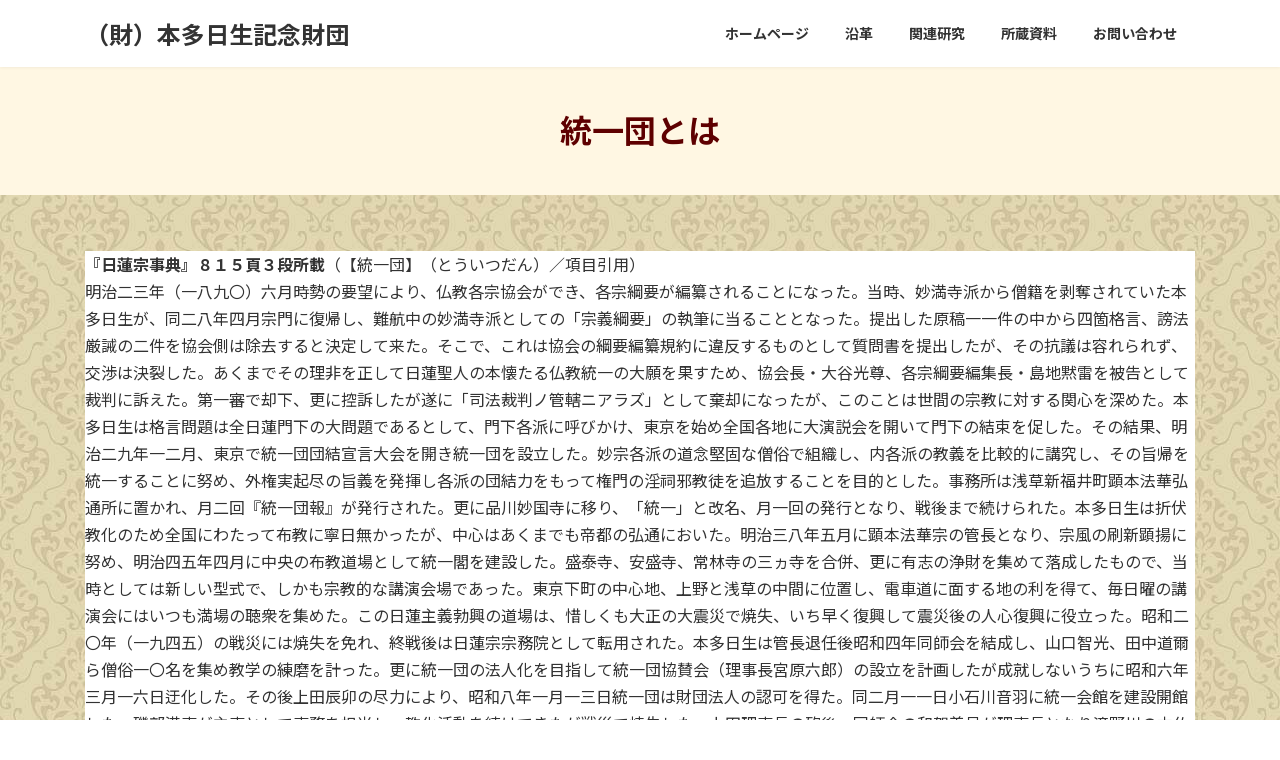

--- FILE ---
content_type: text/html; charset=UTF-8
request_url: https://hondanissho.jp/history/about/
body_size: 40805
content:
<!DOCTYPE html>
<html lang="ja">
<head>
<meta charset="utf-8">
<meta http-equiv="X-UA-Compatible" content="IE=edge">
<meta name="viewport" content="width=device-width, initial-scale=1">
<title>統一団とは - （財）本多日生記念財団</title>
<meta name='robots' content='max-image-preview:large' />
<link rel="alternate" type="application/rss+xml" title="（財）本多日生記念財団 &raquo; フィード" href="https://hondanissho.jp/feed/" />
<link rel="alternate" type="application/rss+xml" title="（財）本多日生記念財団 &raquo; コメントフィード" href="https://hondanissho.jp/comments/feed/" />
<link rel="alternate" title="oEmbed (JSON)" type="application/json+oembed" href="https://hondanissho.jp/wp-json/oembed/1.0/embed?url=https%3A%2F%2Fhondanissho.jp%2Fhistory%2Fabout%2F" />
<link rel="alternate" title="oEmbed (XML)" type="text/xml+oembed" href="https://hondanissho.jp/wp-json/oembed/1.0/embed?url=https%3A%2F%2Fhondanissho.jp%2Fhistory%2Fabout%2F&#038;format=xml" />
<style id='wp-img-auto-sizes-contain-inline-css' type='text/css'>
img:is([sizes=auto i],[sizes^="auto," i]){contain-intrinsic-size:3000px 1500px}
/*# sourceURL=wp-img-auto-sizes-contain-inline-css */
</style>
<style id='wp-emoji-styles-inline-css' type='text/css'>

	img.wp-smiley, img.emoji {
		display: inline !important;
		border: none !important;
		box-shadow: none !important;
		height: 1em !important;
		width: 1em !important;
		margin: 0 0.07em !important;
		vertical-align: -0.1em !important;
		background: none !important;
		padding: 0 !important;
	}
/*# sourceURL=wp-emoji-styles-inline-css */
</style>
<style id='wp-block-library-inline-css' type='text/css'>
:root{--wp-block-synced-color:#7a00df;--wp-block-synced-color--rgb:122,0,223;--wp-bound-block-color:var(--wp-block-synced-color);--wp-editor-canvas-background:#ddd;--wp-admin-theme-color:#007cba;--wp-admin-theme-color--rgb:0,124,186;--wp-admin-theme-color-darker-10:#006ba1;--wp-admin-theme-color-darker-10--rgb:0,107,160.5;--wp-admin-theme-color-darker-20:#005a87;--wp-admin-theme-color-darker-20--rgb:0,90,135;--wp-admin-border-width-focus:2px}@media (min-resolution:192dpi){:root{--wp-admin-border-width-focus:1.5px}}.wp-element-button{cursor:pointer}:root .has-very-light-gray-background-color{background-color:#eee}:root .has-very-dark-gray-background-color{background-color:#313131}:root .has-very-light-gray-color{color:#eee}:root .has-very-dark-gray-color{color:#313131}:root .has-vivid-green-cyan-to-vivid-cyan-blue-gradient-background{background:linear-gradient(135deg,#00d084,#0693e3)}:root .has-purple-crush-gradient-background{background:linear-gradient(135deg,#34e2e4,#4721fb 50%,#ab1dfe)}:root .has-hazy-dawn-gradient-background{background:linear-gradient(135deg,#faaca8,#dad0ec)}:root .has-subdued-olive-gradient-background{background:linear-gradient(135deg,#fafae1,#67a671)}:root .has-atomic-cream-gradient-background{background:linear-gradient(135deg,#fdd79a,#004a59)}:root .has-nightshade-gradient-background{background:linear-gradient(135deg,#330968,#31cdcf)}:root .has-midnight-gradient-background{background:linear-gradient(135deg,#020381,#2874fc)}:root{--wp--preset--font-size--normal:16px;--wp--preset--font-size--huge:42px}.has-regular-font-size{font-size:1em}.has-larger-font-size{font-size:2.625em}.has-normal-font-size{font-size:var(--wp--preset--font-size--normal)}.has-huge-font-size{font-size:var(--wp--preset--font-size--huge)}.has-text-align-center{text-align:center}.has-text-align-left{text-align:left}.has-text-align-right{text-align:right}.has-fit-text{white-space:nowrap!important}#end-resizable-editor-section{display:none}.aligncenter{clear:both}.items-justified-left{justify-content:flex-start}.items-justified-center{justify-content:center}.items-justified-right{justify-content:flex-end}.items-justified-space-between{justify-content:space-between}.screen-reader-text{border:0;clip-path:inset(50%);height:1px;margin:-1px;overflow:hidden;padding:0;position:absolute;width:1px;word-wrap:normal!important}.screen-reader-text:focus{background-color:#ddd;clip-path:none;color:#444;display:block;font-size:1em;height:auto;left:5px;line-height:normal;padding:15px 23px 14px;text-decoration:none;top:5px;width:auto;z-index:100000}html :where(.has-border-color){border-style:solid}html :where([style*=border-top-color]){border-top-style:solid}html :where([style*=border-right-color]){border-right-style:solid}html :where([style*=border-bottom-color]){border-bottom-style:solid}html :where([style*=border-left-color]){border-left-style:solid}html :where([style*=border-width]){border-style:solid}html :where([style*=border-top-width]){border-top-style:solid}html :where([style*=border-right-width]){border-right-style:solid}html :where([style*=border-bottom-width]){border-bottom-style:solid}html :where([style*=border-left-width]){border-left-style:solid}html :where(img[class*=wp-image-]){height:auto;max-width:100%}:where(figure){margin:0 0 1em}html :where(.is-position-sticky){--wp-admin--admin-bar--position-offset:var(--wp-admin--admin-bar--height,0px)}@media screen and (max-width:600px){html :where(.is-position-sticky){--wp-admin--admin-bar--position-offset:0px}}
/* VK Color Palettes */:root{ --vk-color-primary:#fff7e3}:root .has-vk-color-primary-color { color:var(--vk-color-primary); }:root .has-vk-color-primary-background-color { background-color:var(--vk-color-primary); }:root{ --vk-color-primary-dark:#ccc6b6}:root .has-vk-color-primary-dark-color { color:var(--vk-color-primary-dark); }:root .has-vk-color-primary-dark-background-color { background-color:var(--vk-color-primary-dark); }:root{ --vk-color-primary-vivid:#fffffa}:root .has-vk-color-primary-vivid-color { color:var(--vk-color-primary-vivid); }:root .has-vk-color-primary-vivid-background-color { background-color:var(--vk-color-primary-vivid); }

/*# sourceURL=wp-block-library-inline-css */
</style><style id='wp-block-button-inline-css' type='text/css'>
.wp-block-button__link{align-content:center;box-sizing:border-box;cursor:pointer;display:inline-block;height:100%;text-align:center;word-break:break-word}.wp-block-button__link.aligncenter{text-align:center}.wp-block-button__link.alignright{text-align:right}:where(.wp-block-button__link){border-radius:9999px;box-shadow:none;padding:calc(.667em + 2px) calc(1.333em + 2px);text-decoration:none}.wp-block-button[style*=text-decoration] .wp-block-button__link{text-decoration:inherit}.wp-block-buttons>.wp-block-button.has-custom-width{max-width:none}.wp-block-buttons>.wp-block-button.has-custom-width .wp-block-button__link{width:100%}.wp-block-buttons>.wp-block-button.has-custom-font-size .wp-block-button__link{font-size:inherit}.wp-block-buttons>.wp-block-button.wp-block-button__width-25{width:calc(25% - var(--wp--style--block-gap, .5em)*.75)}.wp-block-buttons>.wp-block-button.wp-block-button__width-50{width:calc(50% - var(--wp--style--block-gap, .5em)*.5)}.wp-block-buttons>.wp-block-button.wp-block-button__width-75{width:calc(75% - var(--wp--style--block-gap, .5em)*.25)}.wp-block-buttons>.wp-block-button.wp-block-button__width-100{flex-basis:100%;width:100%}.wp-block-buttons.is-vertical>.wp-block-button.wp-block-button__width-25{width:25%}.wp-block-buttons.is-vertical>.wp-block-button.wp-block-button__width-50{width:50%}.wp-block-buttons.is-vertical>.wp-block-button.wp-block-button__width-75{width:75%}.wp-block-button.is-style-squared,.wp-block-button__link.wp-block-button.is-style-squared{border-radius:0}.wp-block-button.no-border-radius,.wp-block-button__link.no-border-radius{border-radius:0!important}:root :where(.wp-block-button .wp-block-button__link.is-style-outline),:root :where(.wp-block-button.is-style-outline>.wp-block-button__link){border:2px solid;padding:.667em 1.333em}:root :where(.wp-block-button .wp-block-button__link.is-style-outline:not(.has-text-color)),:root :where(.wp-block-button.is-style-outline>.wp-block-button__link:not(.has-text-color)){color:currentColor}:root :where(.wp-block-button .wp-block-button__link.is-style-outline:not(.has-background)),:root :where(.wp-block-button.is-style-outline>.wp-block-button__link:not(.has-background)){background-color:initial;background-image:none}
/*# sourceURL=https://hondanissho.jp/wp-includes/blocks/button/style.min.css */
</style>
<style id='wp-block-buttons-inline-css' type='text/css'>
.wp-block-buttons{box-sizing:border-box}.wp-block-buttons.is-vertical{flex-direction:column}.wp-block-buttons.is-vertical>.wp-block-button:last-child{margin-bottom:0}.wp-block-buttons>.wp-block-button{display:inline-block;margin:0}.wp-block-buttons.is-content-justification-left{justify-content:flex-start}.wp-block-buttons.is-content-justification-left.is-vertical{align-items:flex-start}.wp-block-buttons.is-content-justification-center{justify-content:center}.wp-block-buttons.is-content-justification-center.is-vertical{align-items:center}.wp-block-buttons.is-content-justification-right{justify-content:flex-end}.wp-block-buttons.is-content-justification-right.is-vertical{align-items:flex-end}.wp-block-buttons.is-content-justification-space-between{justify-content:space-between}.wp-block-buttons.aligncenter{text-align:center}.wp-block-buttons:not(.is-content-justification-space-between,.is-content-justification-right,.is-content-justification-left,.is-content-justification-center) .wp-block-button.aligncenter{margin-left:auto;margin-right:auto;width:100%}.wp-block-buttons[style*=text-decoration] .wp-block-button,.wp-block-buttons[style*=text-decoration] .wp-block-button__link{text-decoration:inherit}.wp-block-buttons.has-custom-font-size .wp-block-button__link{font-size:inherit}.wp-block-buttons .wp-block-button__link{width:100%}.wp-block-button.aligncenter{text-align:center}
/*# sourceURL=https://hondanissho.jp/wp-includes/blocks/buttons/style.min.css */
</style>
<style id='wp-block-paragraph-inline-css' type='text/css'>
.is-small-text{font-size:.875em}.is-regular-text{font-size:1em}.is-large-text{font-size:2.25em}.is-larger-text{font-size:3em}.has-drop-cap:not(:focus):first-letter{float:left;font-size:8.4em;font-style:normal;font-weight:100;line-height:.68;margin:.05em .1em 0 0;text-transform:uppercase}body.rtl .has-drop-cap:not(:focus):first-letter{float:none;margin-left:.1em}p.has-drop-cap.has-background{overflow:hidden}:root :where(p.has-background){padding:1.25em 2.375em}:where(p.has-text-color:not(.has-link-color)) a{color:inherit}p.has-text-align-left[style*="writing-mode:vertical-lr"],p.has-text-align-right[style*="writing-mode:vertical-rl"]{rotate:180deg}
/*# sourceURL=https://hondanissho.jp/wp-includes/blocks/paragraph/style.min.css */
</style>
<link rel='stylesheet' id='flexible-table-block-css' href='https://hondanissho.jp/wp-content/plugins/flexible-table-block/build/style-index.css?ver=1742303159' type='text/css' media='all' />
<style id='flexible-table-block-inline-css' type='text/css'>
.wp-block-flexible-table-block-table.wp-block-flexible-table-block-table>table{width:100%;max-width:100%;border-collapse:collapse;}.wp-block-flexible-table-block-table.wp-block-flexible-table-block-table.is-style-stripes tbody tr:nth-child(odd) th{background-color:#f0f0f1;}.wp-block-flexible-table-block-table.wp-block-flexible-table-block-table.is-style-stripes tbody tr:nth-child(odd) td{background-color:#f0f0f1;}.wp-block-flexible-table-block-table.wp-block-flexible-table-block-table.is-style-stripes tbody tr:nth-child(even) th{background-color:#ffffff;}.wp-block-flexible-table-block-table.wp-block-flexible-table-block-table.is-style-stripes tbody tr:nth-child(even) td{background-color:#ffffff;}.wp-block-flexible-table-block-table.wp-block-flexible-table-block-table>table tr th,.wp-block-flexible-table-block-table.wp-block-flexible-table-block-table>table tr td{padding:0.5em;border-width:1px;border-style:solid;border-color:#000000;text-align:left;vertical-align:middle;}.wp-block-flexible-table-block-table.wp-block-flexible-table-block-table>table tr th{background-color:#f0f0f1;}.wp-block-flexible-table-block-table.wp-block-flexible-table-block-table>table tr td{background-color:#ffffff;}@media screen and (min-width:769px){.wp-block-flexible-table-block-table.is-scroll-on-pc{overflow-x:scroll;}.wp-block-flexible-table-block-table.is-scroll-on-pc table{max-width:none;align-self:self-start;}}@media screen and (max-width:768px){.wp-block-flexible-table-block-table.is-scroll-on-mobile{overflow-x:scroll;}.wp-block-flexible-table-block-table.is-scroll-on-mobile table{max-width:none;align-self:self-start;}.wp-block-flexible-table-block-table table.is-stacked-on-mobile th,.wp-block-flexible-table-block-table table.is-stacked-on-mobile td{width:100%!important;display:block;}}
/*# sourceURL=flexible-table-block-inline-css */
</style>
<style id='global-styles-inline-css' type='text/css'>
:root{--wp--preset--aspect-ratio--square: 1;--wp--preset--aspect-ratio--4-3: 4/3;--wp--preset--aspect-ratio--3-4: 3/4;--wp--preset--aspect-ratio--3-2: 3/2;--wp--preset--aspect-ratio--2-3: 2/3;--wp--preset--aspect-ratio--16-9: 16/9;--wp--preset--aspect-ratio--9-16: 9/16;--wp--preset--color--black: #000000;--wp--preset--color--cyan-bluish-gray: #abb8c3;--wp--preset--color--white: #ffffff;--wp--preset--color--pale-pink: #f78da7;--wp--preset--color--vivid-red: #cf2e2e;--wp--preset--color--luminous-vivid-orange: #ff6900;--wp--preset--color--luminous-vivid-amber: #fcb900;--wp--preset--color--light-green-cyan: #7bdcb5;--wp--preset--color--vivid-green-cyan: #00d084;--wp--preset--color--pale-cyan-blue: #8ed1fc;--wp--preset--color--vivid-cyan-blue: #0693e3;--wp--preset--color--vivid-purple: #9b51e0;--wp--preset--gradient--vivid-cyan-blue-to-vivid-purple: linear-gradient(135deg,rgba(6,147,227,1) 0%,rgb(155,81,224) 100%);--wp--preset--gradient--light-green-cyan-to-vivid-green-cyan: linear-gradient(135deg,rgb(122,220,180) 0%,rgb(0,208,130) 100%);--wp--preset--gradient--luminous-vivid-amber-to-luminous-vivid-orange: linear-gradient(135deg,rgba(252,185,0,1) 0%,rgba(255,105,0,1) 100%);--wp--preset--gradient--luminous-vivid-orange-to-vivid-red: linear-gradient(135deg,rgba(255,105,0,1) 0%,rgb(207,46,46) 100%);--wp--preset--gradient--very-light-gray-to-cyan-bluish-gray: linear-gradient(135deg,rgb(238,238,238) 0%,rgb(169,184,195) 100%);--wp--preset--gradient--cool-to-warm-spectrum: linear-gradient(135deg,rgb(74,234,220) 0%,rgb(151,120,209) 20%,rgb(207,42,186) 40%,rgb(238,44,130) 60%,rgb(251,105,98) 80%,rgb(254,248,76) 100%);--wp--preset--gradient--blush-light-purple: linear-gradient(135deg,rgb(255,206,236) 0%,rgb(152,150,240) 100%);--wp--preset--gradient--blush-bordeaux: linear-gradient(135deg,rgb(254,205,165) 0%,rgb(254,45,45) 50%,rgb(107,0,62) 100%);--wp--preset--gradient--luminous-dusk: linear-gradient(135deg,rgb(255,203,112) 0%,rgb(199,81,192) 50%,rgb(65,88,208) 100%);--wp--preset--gradient--pale-ocean: linear-gradient(135deg,rgb(255,245,203) 0%,rgb(182,227,212) 50%,rgb(51,167,181) 100%);--wp--preset--gradient--electric-grass: linear-gradient(135deg,rgb(202,248,128) 0%,rgb(113,206,126) 100%);--wp--preset--gradient--midnight: linear-gradient(135deg,rgb(2,3,129) 0%,rgb(40,116,252) 100%);--wp--preset--gradient--vivid-green-cyan-to-vivid-cyan-blue: linear-gradient(135deg,rgba(0,208,132,1) 0%,rgba(6,147,227,1) 100%);--wp--preset--font-size--small: 14px;--wp--preset--font-size--medium: 20px;--wp--preset--font-size--large: 24px;--wp--preset--font-size--x-large: 42px;--wp--preset--font-size--regular: 16px;--wp--preset--font-size--huge: 36px;--wp--preset--spacing--20: 0.44rem;--wp--preset--spacing--30: 0.67rem;--wp--preset--spacing--40: 1rem;--wp--preset--spacing--50: 1.5rem;--wp--preset--spacing--60: 2.25rem;--wp--preset--spacing--70: 3.38rem;--wp--preset--spacing--80: 5.06rem;--wp--preset--shadow--natural: 6px 6px 9px rgba(0, 0, 0, 0.2);--wp--preset--shadow--deep: 12px 12px 50px rgba(0, 0, 0, 0.4);--wp--preset--shadow--sharp: 6px 6px 0px rgba(0, 0, 0, 0.2);--wp--preset--shadow--outlined: 6px 6px 0px -3px rgb(255, 255, 255), 6px 6px rgb(0, 0, 0);--wp--preset--shadow--crisp: 6px 6px 0px rgb(0, 0, 0);}:where(.is-layout-flex){gap: 0.5em;}:where(.is-layout-grid){gap: 0.5em;}body .is-layout-flex{display: flex;}.is-layout-flex{flex-wrap: wrap;align-items: center;}.is-layout-flex > :is(*, div){margin: 0;}body .is-layout-grid{display: grid;}.is-layout-grid > :is(*, div){margin: 0;}:where(.wp-block-columns.is-layout-flex){gap: 2em;}:where(.wp-block-columns.is-layout-grid){gap: 2em;}:where(.wp-block-post-template.is-layout-flex){gap: 1.25em;}:where(.wp-block-post-template.is-layout-grid){gap: 1.25em;}.has-black-color{color: var(--wp--preset--color--black) !important;}.has-cyan-bluish-gray-color{color: var(--wp--preset--color--cyan-bluish-gray) !important;}.has-white-color{color: var(--wp--preset--color--white) !important;}.has-pale-pink-color{color: var(--wp--preset--color--pale-pink) !important;}.has-vivid-red-color{color: var(--wp--preset--color--vivid-red) !important;}.has-luminous-vivid-orange-color{color: var(--wp--preset--color--luminous-vivid-orange) !important;}.has-luminous-vivid-amber-color{color: var(--wp--preset--color--luminous-vivid-amber) !important;}.has-light-green-cyan-color{color: var(--wp--preset--color--light-green-cyan) !important;}.has-vivid-green-cyan-color{color: var(--wp--preset--color--vivid-green-cyan) !important;}.has-pale-cyan-blue-color{color: var(--wp--preset--color--pale-cyan-blue) !important;}.has-vivid-cyan-blue-color{color: var(--wp--preset--color--vivid-cyan-blue) !important;}.has-vivid-purple-color{color: var(--wp--preset--color--vivid-purple) !important;}.has-black-background-color{background-color: var(--wp--preset--color--black) !important;}.has-cyan-bluish-gray-background-color{background-color: var(--wp--preset--color--cyan-bluish-gray) !important;}.has-white-background-color{background-color: var(--wp--preset--color--white) !important;}.has-pale-pink-background-color{background-color: var(--wp--preset--color--pale-pink) !important;}.has-vivid-red-background-color{background-color: var(--wp--preset--color--vivid-red) !important;}.has-luminous-vivid-orange-background-color{background-color: var(--wp--preset--color--luminous-vivid-orange) !important;}.has-luminous-vivid-amber-background-color{background-color: var(--wp--preset--color--luminous-vivid-amber) !important;}.has-light-green-cyan-background-color{background-color: var(--wp--preset--color--light-green-cyan) !important;}.has-vivid-green-cyan-background-color{background-color: var(--wp--preset--color--vivid-green-cyan) !important;}.has-pale-cyan-blue-background-color{background-color: var(--wp--preset--color--pale-cyan-blue) !important;}.has-vivid-cyan-blue-background-color{background-color: var(--wp--preset--color--vivid-cyan-blue) !important;}.has-vivid-purple-background-color{background-color: var(--wp--preset--color--vivid-purple) !important;}.has-black-border-color{border-color: var(--wp--preset--color--black) !important;}.has-cyan-bluish-gray-border-color{border-color: var(--wp--preset--color--cyan-bluish-gray) !important;}.has-white-border-color{border-color: var(--wp--preset--color--white) !important;}.has-pale-pink-border-color{border-color: var(--wp--preset--color--pale-pink) !important;}.has-vivid-red-border-color{border-color: var(--wp--preset--color--vivid-red) !important;}.has-luminous-vivid-orange-border-color{border-color: var(--wp--preset--color--luminous-vivid-orange) !important;}.has-luminous-vivid-amber-border-color{border-color: var(--wp--preset--color--luminous-vivid-amber) !important;}.has-light-green-cyan-border-color{border-color: var(--wp--preset--color--light-green-cyan) !important;}.has-vivid-green-cyan-border-color{border-color: var(--wp--preset--color--vivid-green-cyan) !important;}.has-pale-cyan-blue-border-color{border-color: var(--wp--preset--color--pale-cyan-blue) !important;}.has-vivid-cyan-blue-border-color{border-color: var(--wp--preset--color--vivid-cyan-blue) !important;}.has-vivid-purple-border-color{border-color: var(--wp--preset--color--vivid-purple) !important;}.has-vivid-cyan-blue-to-vivid-purple-gradient-background{background: var(--wp--preset--gradient--vivid-cyan-blue-to-vivid-purple) !important;}.has-light-green-cyan-to-vivid-green-cyan-gradient-background{background: var(--wp--preset--gradient--light-green-cyan-to-vivid-green-cyan) !important;}.has-luminous-vivid-amber-to-luminous-vivid-orange-gradient-background{background: var(--wp--preset--gradient--luminous-vivid-amber-to-luminous-vivid-orange) !important;}.has-luminous-vivid-orange-to-vivid-red-gradient-background{background: var(--wp--preset--gradient--luminous-vivid-orange-to-vivid-red) !important;}.has-very-light-gray-to-cyan-bluish-gray-gradient-background{background: var(--wp--preset--gradient--very-light-gray-to-cyan-bluish-gray) !important;}.has-cool-to-warm-spectrum-gradient-background{background: var(--wp--preset--gradient--cool-to-warm-spectrum) !important;}.has-blush-light-purple-gradient-background{background: var(--wp--preset--gradient--blush-light-purple) !important;}.has-blush-bordeaux-gradient-background{background: var(--wp--preset--gradient--blush-bordeaux) !important;}.has-luminous-dusk-gradient-background{background: var(--wp--preset--gradient--luminous-dusk) !important;}.has-pale-ocean-gradient-background{background: var(--wp--preset--gradient--pale-ocean) !important;}.has-electric-grass-gradient-background{background: var(--wp--preset--gradient--electric-grass) !important;}.has-midnight-gradient-background{background: var(--wp--preset--gradient--midnight) !important;}.has-small-font-size{font-size: var(--wp--preset--font-size--small) !important;}.has-medium-font-size{font-size: var(--wp--preset--font-size--medium) !important;}.has-large-font-size{font-size: var(--wp--preset--font-size--large) !important;}.has-x-large-font-size{font-size: var(--wp--preset--font-size--x-large) !important;}
/*# sourceURL=global-styles-inline-css */
</style>
<style id='core-block-supports-inline-css' type='text/css'>
.wp-container-core-buttons-is-layout-16018d1d{justify-content:center;}
/*# sourceURL=core-block-supports-inline-css */
</style>

<style id='classic-theme-styles-inline-css' type='text/css'>
/*! This file is auto-generated */
.wp-block-button__link{color:#fff;background-color:#32373c;border-radius:9999px;box-shadow:none;text-decoration:none;padding:calc(.667em + 2px) calc(1.333em + 2px);font-size:1.125em}.wp-block-file__button{background:#32373c;color:#fff;text-decoration:none}
/*# sourceURL=/wp-includes/css/classic-themes.min.css */
</style>
<link rel='stylesheet' id='wp-components-css' href='https://hondanissho.jp/wp-includes/css/dist/components/style.min.css?ver=6.9' type='text/css' media='all' />
<link rel='stylesheet' id='wp-preferences-css' href='https://hondanissho.jp/wp-includes/css/dist/preferences/style.min.css?ver=6.9' type='text/css' media='all' />
<link rel='stylesheet' id='wp-block-editor-css' href='https://hondanissho.jp/wp-includes/css/dist/block-editor/style.min.css?ver=6.9' type='text/css' media='all' />
<link rel='stylesheet' id='popup-maker-block-library-style-css' href='https://hondanissho.jp/wp-content/plugins/popup-maker/dist/packages/block-library-style.css?ver=dbea705cfafe089d65f1' type='text/css' media='all' />
<link rel='stylesheet' id='contact-form-7-css' href='https://hondanissho.jp/wp-content/plugins/contact-form-7/includes/css/styles.css?ver=6.1.4' type='text/css' media='all' />
<link rel='stylesheet' id='lightning-common-style-css' href='https://hondanissho.jp/wp-content/themes/lightning/_g3/assets/css/style.css?ver=15.21.1' type='text/css' media='all' />
<style id='lightning-common-style-inline-css' type='text/css'>
/* Lightning */:root {--vk-color-primary:#fff7e3;--vk-color-primary-dark:#ccc6b6;--vk-color-primary-vivid:#fffffa;--g_nav_main_acc_icon_open_url:url(https://hondanissho.jp/wp-content/themes/lightning/_g3/inc/vk-mobile-nav/package/images/vk-menu-acc-icon-open-black.svg);--g_nav_main_acc_icon_close_url: url(https://hondanissho.jp/wp-content/themes/lightning/_g3/inc/vk-mobile-nav/package/images/vk-menu-close-black.svg);--g_nav_sub_acc_icon_open_url: url(https://hondanissho.jp/wp-content/themes/lightning/_g3/inc/vk-mobile-nav/package/images/vk-menu-acc-icon-open-white.svg);--g_nav_sub_acc_icon_close_url: url(https://hondanissho.jp/wp-content/themes/lightning/_g3/inc/vk-mobile-nav/package/images/vk-menu-close-white.svg);}
:root{--swiper-navigation-color: #fff;}
html{scroll-padding-top:var(--vk-size-admin-bar);}
/* vk-mobile-nav */:root {--vk-mobile-nav-menu-btn-bg-src: url("https://hondanissho.jp/wp-content/themes/lightning/_g3/inc/vk-mobile-nav/package/images/vk-menu-btn-black.svg");--vk-mobile-nav-menu-btn-close-bg-src: url("https://hondanissho.jp/wp-content/themes/lightning/_g3/inc/vk-mobile-nav/package/images/vk-menu-close-black.svg");--vk-menu-acc-icon-open-black-bg-src: url("https://hondanissho.jp/wp-content/themes/lightning/_g3/inc/vk-mobile-nav/package/images/vk-menu-acc-icon-open-black.svg");--vk-menu-acc-icon-open-white-bg-src: url("https://hondanissho.jp/wp-content/themes/lightning/_g3/inc/vk-mobile-nav/package/images/vk-menu-acc-icon-open-white.svg");--vk-menu-acc-icon-close-black-bg-src: url("https://hondanissho.jp/wp-content/themes/lightning/_g3/inc/vk-mobile-nav/package/images/vk-menu-close-black.svg");--vk-menu-acc-icon-close-white-bg-src: url("https://hondanissho.jp/wp-content/themes/lightning/_g3/inc/vk-mobile-nav/package/images/vk-menu-close-white.svg");}
/*# sourceURL=lightning-common-style-inline-css */
</style>
<link rel='stylesheet' id='lightning-design-style-css' href='https://hondanissho.jp/wp-content/themes/lightning/_g3/design-skin/origin3/css/style.css?ver=15.21.1' type='text/css' media='all' />
<style id='lightning-design-style-inline-css' type='text/css'>
.tagcloud a:before { font-family: "Font Awesome 5 Free";content: "\f02b";font-weight: bold; }
/*# sourceURL=lightning-design-style-inline-css */
</style>
<link rel='stylesheet' id='vk-swiper-style-css' href='https://hondanissho.jp/wp-content/themes/lightning/vendor/vektor-inc/vk-swiper/src/assets/css/swiper-bundle.min.css?ver=11.0.2' type='text/css' media='all' />
<link rel='stylesheet' id='vk-blog-card-css' href='https://hondanissho.jp/wp-content/themes/lightning/_g3/inc/vk-wp-oembed-blog-card/package/css/blog-card.css?ver=6.9' type='text/css' media='all' />
<link rel='stylesheet' id='lightning-theme-style-css' href='https://hondanissho.jp/wp-content/themes/lightning/style.css?ver=15.21.1' type='text/css' media='all' />
<link rel='stylesheet' id='vk-font-awesome-css' href='https://hondanissho.jp/wp-content/themes/lightning/vendor/vektor-inc/font-awesome-versions/src/versions/6/css/all.min.css?ver=6.4.2' type='text/css' media='all' />
<link rel='stylesheet' id='popup-maker-site-css' href='//hondanissho.jp/wp-content/uploads/pum/pum-site-styles.css?generated=1755176544&#038;ver=1.21.5' type='text/css' media='all' />
<script type="text/javascript" src="https://hondanissho.jp/wp-includes/js/jquery/jquery.min.js?ver=3.7.1" id="jquery-core-js"></script>
<script type="text/javascript" src="https://hondanissho.jp/wp-includes/js/jquery/jquery-migrate.min.js?ver=3.4.1" id="jquery-migrate-js"></script>
<link rel="https://api.w.org/" href="https://hondanissho.jp/wp-json/" /><link rel="alternate" title="JSON" type="application/json" href="https://hondanissho.jp/wp-json/wp/v2/pages/3526" /><link rel="EditURI" type="application/rsd+xml" title="RSD" href="https://hondanissho.jp/xmlrpc.php?rsd" />
<meta name="generator" content="WordPress 6.9" />
<link rel="canonical" href="https://hondanissho.jp/history/about/" />
<link rel='shortlink' href='https://hondanissho.jp/?p=3526' />
<style type="text/css" id="custom-background-css">
body.custom-background { background-color: #ffffff; background-image: url("https://hondanissho.jp/wp-content/uploads/2022/08/壁紙-4.jpg"); background-position: left top; background-size: auto; background-repeat: repeat; background-attachment: fixed; }
</style>
	<link rel="icon" href="https://hondanissho.jp/wp-content/uploads/2022/09/ファビコン4c-140x150.jpg" sizes="32x32" />
<link rel="icon" href="https://hondanissho.jp/wp-content/uploads/2022/09/ファビコン4c.jpg" sizes="192x192" />
<link rel="apple-touch-icon" href="https://hondanissho.jp/wp-content/uploads/2022/09/ファビコン4c.jpg" />
<meta name="msapplication-TileImage" content="https://hondanissho.jp/wp-content/uploads/2022/09/ファビコン4c.jpg" />
		<style type="text/css" id="wp-custom-css">
			/*コピーライト削除*/
.site-footer-copyright p:nth-child(2) {
    display: none;
}

/* パンくずリスト削除 */
#breadcrumb {
display:none;
}

/* 画像ホバー */
.img_wrap:hover img{
  transform: scale(1.1);
  transition-duration: 0.5s;
}

/* ページヘッダーの文字色 */
h1.page-header-title {
    color: #5e0000;
}

/* サブメニューの背景色 */
.global-nav-list>li>ul.sub-menu {
  background-color: #796e58;
}

/* マウスホバー時の背景色 */
.global-nav-list .sub-menu li a:hover {
background-color: #998e78;
}

/* 送信ボタンの色　*/
.wpcf7 input[type="submit"] {
	background: #aa8e6d;
}
.wpcf7 input[type="submit"]:hover {
background: #e0d7b0;
}

/* 検索結果ボタンの色
.btn [
	background: #ff0000;
]
 */		</style>
		<link rel='stylesheet' id='add_google_fonts_Lato-css' href='//fonts.googleapis.com/css2?family=Lato%3Awght%40400%3B700&#038;display=swap&#038;subset=japanese&#038;ver=15.21.1' type='text/css' media='all' />
<link rel='stylesheet' id='add_google_fonts_noto_sans-css' href='//fonts.googleapis.com/css2?family=Noto+Sans+JP%3Awght%40400%3B700&#038;display=swap&#038;subset=japanese&#038;ver=15.21.1' type='text/css' media='all' />
</head>
<body class="wp-singular page-template-default page page-id-3526 page-child parent-pageid-129 custom-background wp-embed-responsive wp-theme-lightning device-pc fa_v6_css">
<a class="skip-link screen-reader-text" href="#main">コンテンツへスキップ</a>
<a class="skip-link screen-reader-text" href="#vk-mobile-nav">ナビゲーションに移動</a>

<header id="site-header" class="site-header site-header--layout--nav-float">
		<div id="site-header-container" class="site-header-container container">

				<div class="site-header-logo">
		<a href="https://hondanissho.jp/">
			<span>（財）本多日生記念財団</span>
		</a>
		</div>

		
		<nav id="global-nav" class="global-nav global-nav--layout--float-right"><ul id="menu-%e3%83%98%e3%83%83%e3%83%80%e3%83%bc%e3%83%8a%e3%83%93" class="menu vk-menu-acc global-nav-list nav"><li id="menu-item-36" class="menu-item menu-item-type-custom menu-item-object-custom menu-item-home"><a href="https://hondanissho.jp/"><strong class="global-nav-name">ホームページ</strong></a></li>
<li id="menu-item-137" class="menu-item menu-item-type-post_type menu-item-object-page current-page-ancestor menu-item-has-children"><a href="https://hondanissho.jp/history/"><strong class="global-nav-name">沿革</strong></a>
<ul class="sub-menu">
	<li id="menu-item-263" class="menu-item menu-item-type-post_type menu-item-object-page"><a href="https://hondanissho.jp/history/report/">本多日生記念財団の概要</a></li>
	<li id="menu-item-3569" class="menu-item menu-item-type-post_type menu-item-object-page"><a href="https://hondanissho.jp/history/toitsukaku/">浅草統一閣と統一団</a></li>
	<li id="menu-item-3568" class="menu-item menu-item-type-post_type menu-item-object-page"><a href="https://hondanissho.jp/history/toitsu-100/">創刊100有余年『統一』誌</a></li>
	<li id="menu-item-3567" class="menu-item menu-item-type-post_type menu-item-object-page"><a href="https://hondanissho.jp/history/otowa/">本多日生記念財団本部のご案内</a></li>
</ul>
</li>
<li id="menu-item-136" class="menu-item menu-item-type-post_type menu-item-object-page menu-item-has-children"><a href="https://hondanissho.jp/study/"><strong class="global-nav-name">関連研究</strong></a>
<ul class="sub-menu">
	<li id="menu-item-4360" class="menu-item menu-item-type-post_type menu-item-object-page"><a href="https://hondanissho.jp/study/nichirenism/">近代日本の日蓮主義運動</a></li>
	<li id="menu-item-4367" class="menu-item menu-item-type-post_type menu-item-object-page"><a href="https://hondanissho.jp/study/3factions/">日蓮宗三派合同と分離独立</a></li>
	<li id="menu-item-4950" class="menu-item menu-item-type-post_type menu-item-object-page"><a href="https://hondanissho.jp/study/shoushaku/">平成の摂受・折伏論をめぐって</a></li>
	<li id="menu-item-5032" class="menu-item menu-item-type-post_type menu-item-object-page"><a href="https://hondanissho.jp/study/kairos/">日蓮仏教のカイロスの模造</a></li>
	<li id="menu-item-4361" class="menu-item menu-item-type-post_type menu-item-object-page"><a href="https://hondanissho.jp/study/galaxynight/">『銀河鉄道の夜』の星座世界</a></li>
	<li id="menu-item-4670" class="menu-item menu-item-type-post_type menu-item-object-page"><a href="https://hondanissho.jp/study/yuigon/">映画『明日への遺言』</a></li>
</ul>
</li>
<li id="menu-item-135" class="menu-item menu-item-type-post_type menu-item-object-page menu-item-has-children"><a href="https://hondanissho.jp/documents/"><strong class="global-nav-name">所蔵資料</strong></a>
<ul class="sub-menu">
	<li id="menu-item-4337" class="menu-item menu-item-type-post_type menu-item-object-page"><a href="https://hondanissho.jp/documents/chronology/">本多日生上人・統一団略年譜</a></li>
	<li id="menu-item-266" class="menu-item menu-item-type-post_type menu-item-object-page"><a href="https://hondanissho.jp/documents/toitsu_1900/">『統一』総目次</a></li>
	<li id="menu-item-3290" class="menu-item menu-item-type-post_type menu-item-object-page"><a href="https://hondanissho.jp/documents/t-shugi_1931/">『統一主義』総目次</a></li>
	<li id="menu-item-3154" class="menu-item menu-item-type-post_type menu-item-object-page"><a href="https://hondanissho.jp/documents/disco_meiji/">本多日生上人著作目録</a></li>
</ul>
</li>
<li id="menu-item-39" class="menu-item menu-item-type-post_type menu-item-object-page"><a href="https://hondanissho.jp/inquiry/"><strong class="global-nav-name">お問い合わせ</strong></a></li>
</ul></nav>	</div>
	</header>



	<div class="page-header"><div class="page-header-inner container">
<h1 class="page-header-title">統一団とは</h1></div></div><!-- [ /.page-header ] -->

	<!-- [ #breadcrumb ] --><div id="breadcrumb" class="breadcrumb"><div class="container"><ol class="breadcrumb-list" itemscope itemtype="https://schema.org/BreadcrumbList"><li class="breadcrumb-list__item breadcrumb-list__item--home" itemprop="itemListElement" itemscope itemtype="http://schema.org/ListItem"><a href="https://hondanissho.jp" itemprop="item"><i class="fas fa-fw fa-home"></i><span itemprop="name">HOME</span></a><meta itemprop="position" content="1" /></li><li class="breadcrumb-list__item" itemprop="itemListElement" itemscope itemtype="http://schema.org/ListItem"><a href="https://hondanissho.jp/history/" itemprop="item"><span itemprop="name">沿革</span></a><meta itemprop="position" content="2" /></li><li class="breadcrumb-list__item" itemprop="itemListElement" itemscope itemtype="http://schema.org/ListItem"><span itemprop="name">統一団とは</span><meta itemprop="position" content="3" /></li></ol></div></div><!-- [ /#breadcrumb ] -->


<div class="site-body">
		<div class="site-body-container container">

		<div class="main-section" id="main" role="main">
			
			<div id="post-3526" class="entry entry-full post-3526 page type-page status-publish hentry">

	
	
	
	<div class="entry-body">
				
<p class="has-white-background-color has-background"><strong>『日蓮宗事典』８１５頁３段所載</strong>（【統一団】（とういつだん）／項目引用）<br>明治二三年（一八九〇）六月時勢の要望により、仏教各宗協会ができ、各宗綱要が編纂されることになった。当時、妙満寺派から僧籍を剥奪されていた本多日生が、同二八年四月宗門に復帰し、難航中の妙満寺派としての「宗義綱要」の執筆に当ることとなった。提出した原稿一一件の中から四箇格言、謗法厳誡の二件を協会側は除去すると決定して来た。そこで、これは協会の綱要編纂規約に違反するものとして質問書を提出したが、その抗議は容れられず、交渉は決裂した。あくまでその理非を正して日蓮聖人の本懐たる仏教統一の大願を果すため、協会長・大谷光尊、各宗綱要編集長・島地黙雷を被告として裁判に訴えた。第一審で却下、更に控訴したが遂に「司法裁判ノ管轄ニアラズ」として棄却になったが、このことは世間の宗教に対する関心を深めた。本多日生は格言問題は全日蓮門下の大問題であるとして、門下各派に呼びかけ、東京を始め全国各地に大演説会を開いて門下の結束を促した。その結果、明治二九年一二月、東京で統一団団結宣言大会を開き統一団を設立した。妙宗各派の道念堅固な僧俗で組織し、内各派の教義を比較的に講究し、その旨帰を統一することに努め、外権実起尽の旨義を発揮し各派の団結力をもって権門の淫祠邪教徒を追放することを目的とした。事務所は浅草新福井町顕本法華弘通所に置かれ、月二回『統一団報』が発行された。更に品川妙国寺に移り、「統一」と改名、月一回の発行となり、戦後まで続けられた。本多日生は折伏教化のため全国にわたって布教に寧日無かったが、中心はあくまでも帝都の弘通においた。明治三八年五月に顕本法華宗の管長となり、宗風の刷新顕揚に努め、明治四五年四月に中央の布教道場として統一閣を建設した。盛泰寺、安盛寺、常林寺の三ヵ寺を合併、更に有志の浄財を集めて落成したもので、当時としては新しい型式で、しかも宗教的な講演会場であった。東京下町の中心地、上野と浅草の中間に位置し、電車道に面する地の利を得て、毎日曜の講演会にはいつも満場の聴衆を集めた。この日蓮主義勃興の道場は、惜しくも大正の大震災で焼失、いち早く復興して震災後の人心復興に役立った。昭和二〇年（一九四五）の戦災には焼失を免れ、終戦後は日蓮宗宗務院として転用された。本多日生は管長退任後昭和四年同師会を結成し、山口智光、田中道爾ら僧俗一〇名を集め教学の練磨を計った。更に統一団の法人化を目指して統一団協賛会（理事長宮原六郎）の設立を計画したが成就しないうちに昭和六年三月一六日迂化した。その後上田辰卯の尽力により、昭和八年一月一三日統一団は財団法人の認可を得た。同二月一一日小石川音羽に統一会館を建設開館した。磯部満事が主事として事務を担当し、教化活動を続けてきたが戦災で焼失した。上田理事長の歿後、同師会の和賀義見が理事長となり滝野川の本仏教会に事務所を移し、教化に努め宣伝教誌『統一』を復刊、更に本多日生の遺著復刊等の事業が継続されている。</p>



<div class="wp-block-buttons is-content-justification-center is-layout-flex wp-container-core-buttons-is-layout-16018d1d wp-block-buttons-is-layout-flex">
<div class="wp-block-button"><a class="wp-block-button__link has-black-color has-text-color has-text-align-center wp-element-button" href="https://hondanissho.jp/history/report/">沿革に戻る</a></div>
</div>
			</div>

	
	
	
	
		
	
</div><!-- [ /#post-3526 ] -->

	
		
		
		
		
	

					</div><!-- [ /.main-section ] -->

		
	</div><!-- [ /.site-body-container ] -->

	
</div><!-- [ /.site-body ] -->

<div class="site-body-bottom">
	<div class="container">
		<aside class="widget widget_block" id="block-37">
<figure class="wp-block-flexible-table-block-table is-content-justification-center"><table class="" style="width:550px;border-color:#fff7e3"><tbody><tr><td colspan="2" style="background-color:#fff7e3;border-color:#fff7e3;text-align:center;font-size:22px"><strong>電子ブッ<strong>ク</strong>のお知らせ</strong></td></tr><tr><td style="background-color:#fff7e3;border-color:#fff7e3;text-align:center"><a href="https://contendo.jp/store/hondakinenzaidan/Product/List/" target="_blank" rel="noreferrer noopener"><img loading="lazy" decoding="async" width="150" height="84" class="wp-image-84" style="width: 150px;" src="https://hondanissho.jp/wp-content/uploads/2022/08/電子書籍.jpg" alt="" srcset="https://hondanissho.jp/wp-content/uploads/2022/08/電子書籍.jpg 800w, https://hondanissho.jp/wp-content/uploads/2022/08/電子書籍-300x169.jpg 300w, https://hondanissho.jp/wp-content/uploads/2022/08/電子書籍-768x432.jpg 768w, https://hondanissho.jp/wp-content/uploads/2022/08/電子書籍-320x180.jpg 320w" sizes="auto, (max-width: 150px) 100vw, 150px" /></a></td><td style="background-color:#fff7e3;border-color:#fff7e3;text-align:center;font-size:18px"><strong><a href="https://contendo.jp/store/hondakinenzaidan/Product/List/" target="_blank" rel="noreferrer noopener"><mark style="background-color:rgba(0, 0, 0, 0)" class="has-inline-color has-vivid-cyan-blue-color">当団関連の出版物を<br>無料で閲覧できます</mark></a></strong></td></tr></tbody></table></figure>
</aside>	</div>
</div>

<footer class="site-footer">

					
				<div class="container site-footer-content">
					<div class="row">
				<div class="col-lg-4 col-md-6"><aside class="widget widget_block widget_text" id="block-20">
<p class="has-text-align-center" style="font-size:16px"><strong>一般財団法人</strong><br><strong>本多日生記念財団</strong><br>（旧称 財団法人 統一団）</p>
</aside></div><div class="col-lg-4 col-md-6"><aside class="widget widget_block widget_text" id="block-33">
<p class="has-text-align-center" style="font-size:20px"></p>
</aside></div><div class="col-lg-4 col-md-6"><aside class="widget widget_block widget_text" id="block-36">
<p class="has-text-align-center" style="font-size:16px"><strong>本部<br></strong>〒112-0013 東京都文京区音羽 1-9-3<br>TIDビル 7階<br>TEL・FAX：03-5395-1054</p>
</aside></div>			</div>
				</div>
	
	
	<div class="container site-footer-copyright">
			<p>Copyright &copy; （財）本多日生記念財団 All Rights Reserved.</p><p>Powered by <a href="https://wordpress.org/">WordPress</a> &amp; <a href="https://wordpress.org/themes/lightning/" target="_blank" title="Free WordPress Theme Lightning"> Lightning Theme</a> by Vektor,Inc. technology.</p>	</div>
</footer> 
<div id="vk-mobile-nav-menu-btn" class="vk-mobile-nav-menu-btn">MENU</div><div class="vk-mobile-nav vk-mobile-nav-drop-in" id="vk-mobile-nav"><nav class="vk-mobile-nav-menu-outer" role="navigation"><ul id="menu-%e3%83%98%e3%83%83%e3%83%80%e3%83%bc%e3%83%8a%e3%83%93-1" class="vk-menu-acc menu"><li id="menu-item-36" class="menu-item menu-item-type-custom menu-item-object-custom menu-item-home menu-item-36"><a href="https://hondanissho.jp/">ホームページ</a></li>
<li id="menu-item-137" class="menu-item menu-item-type-post_type menu-item-object-page current-page-ancestor menu-item-has-children menu-item-137"><a href="https://hondanissho.jp/history/">沿革</a>
<ul class="sub-menu">
	<li id="menu-item-263" class="menu-item menu-item-type-post_type menu-item-object-page menu-item-263"><a href="https://hondanissho.jp/history/report/">本多日生記念財団の概要</a></li>
	<li id="menu-item-3569" class="menu-item menu-item-type-post_type menu-item-object-page menu-item-3569"><a href="https://hondanissho.jp/history/toitsukaku/">浅草統一閣と統一団</a></li>
	<li id="menu-item-3568" class="menu-item menu-item-type-post_type menu-item-object-page menu-item-3568"><a href="https://hondanissho.jp/history/toitsu-100/">創刊100有余年『統一』誌</a></li>
	<li id="menu-item-3567" class="menu-item menu-item-type-post_type menu-item-object-page menu-item-3567"><a href="https://hondanissho.jp/history/otowa/">本多日生記念財団本部のご案内</a></li>
</ul>
</li>
<li id="menu-item-136" class="menu-item menu-item-type-post_type menu-item-object-page menu-item-has-children menu-item-136"><a href="https://hondanissho.jp/study/">関連研究</a>
<ul class="sub-menu">
	<li id="menu-item-4360" class="menu-item menu-item-type-post_type menu-item-object-page menu-item-4360"><a href="https://hondanissho.jp/study/nichirenism/">近代日本の日蓮主義運動</a></li>
	<li id="menu-item-4367" class="menu-item menu-item-type-post_type menu-item-object-page menu-item-4367"><a href="https://hondanissho.jp/study/3factions/">日蓮宗三派合同と分離独立</a></li>
	<li id="menu-item-4950" class="menu-item menu-item-type-post_type menu-item-object-page menu-item-4950"><a href="https://hondanissho.jp/study/shoushaku/">平成の摂受・折伏論をめぐって</a></li>
	<li id="menu-item-5032" class="menu-item menu-item-type-post_type menu-item-object-page menu-item-5032"><a href="https://hondanissho.jp/study/kairos/">日蓮仏教のカイロスの模造</a></li>
	<li id="menu-item-4361" class="menu-item menu-item-type-post_type menu-item-object-page menu-item-4361"><a href="https://hondanissho.jp/study/galaxynight/">『銀河鉄道の夜』の星座世界</a></li>
	<li id="menu-item-4670" class="menu-item menu-item-type-post_type menu-item-object-page menu-item-4670"><a href="https://hondanissho.jp/study/yuigon/">映画『明日への遺言』</a></li>
</ul>
</li>
<li id="menu-item-135" class="menu-item menu-item-type-post_type menu-item-object-page menu-item-has-children menu-item-135"><a href="https://hondanissho.jp/documents/">所蔵資料</a>
<ul class="sub-menu">
	<li id="menu-item-4337" class="menu-item menu-item-type-post_type menu-item-object-page menu-item-4337"><a href="https://hondanissho.jp/documents/chronology/">本多日生上人・統一団略年譜</a></li>
	<li id="menu-item-266" class="menu-item menu-item-type-post_type menu-item-object-page menu-item-266"><a href="https://hondanissho.jp/documents/toitsu_1900/">『統一』総目次</a></li>
	<li id="menu-item-3290" class="menu-item menu-item-type-post_type menu-item-object-page menu-item-3290"><a href="https://hondanissho.jp/documents/t-shugi_1931/">『統一主義』総目次</a></li>
	<li id="menu-item-3154" class="menu-item menu-item-type-post_type menu-item-object-page menu-item-3154"><a href="https://hondanissho.jp/documents/disco_meiji/">本多日生上人著作目録</a></li>
</ul>
</li>
<li id="menu-item-39" class="menu-item menu-item-type-post_type menu-item-object-page menu-item-39"><a href="https://hondanissho.jp/inquiry/">お問い合わせ</a></li>
</ul></nav></div>
<script type="speculationrules">
{"prefetch":[{"source":"document","where":{"and":[{"href_matches":"/*"},{"not":{"href_matches":["/wp-*.php","/wp-admin/*","/wp-content/uploads/*","/wp-content/*","/wp-content/plugins/*","/wp-content/themes/lightning/*","/wp-content/themes/lightning/_g3/*","/*\\?(.+)"]}},{"not":{"selector_matches":"a[rel~=\"nofollow\"]"}},{"not":{"selector_matches":".no-prefetch, .no-prefetch a"}}]},"eagerness":"conservative"}]}
</script>
<div 
	id="pum-4905" 
	role="dialog" 
	aria-modal="false"
	aria-labelledby="pum_popup_title_4905"
	class="pum pum-overlay pum-theme-4410 pum-theme-lightbox popmake-overlay click_open" 
	data-popmake="{&quot;id&quot;:4905,&quot;slug&quot;:&quot;%e6%9c%ac%e5%9c%9f%e7%88%86%e6%92%83%e3%81%ab%e8%a7%a6%e3%82%8c%e3%81%a6-2&quot;,&quot;theme_id&quot;:4410,&quot;cookies&quot;:[],&quot;triggers&quot;:[{&quot;type&quot;:&quot;click_open&quot;,&quot;settings&quot;:{&quot;extra_selectors&quot;:&quot;&quot;,&quot;cookie_name&quot;:null}}],&quot;mobile_disabled&quot;:null,&quot;tablet_disabled&quot;:null,&quot;meta&quot;:{&quot;display&quot;:{&quot;stackable&quot;:false,&quot;overlay_disabled&quot;:false,&quot;scrollable_content&quot;:false,&quot;disable_reposition&quot;:false,&quot;size&quot;:&quot;medium&quot;,&quot;responsive_min_width&quot;:&quot;0%&quot;,&quot;responsive_min_width_unit&quot;:false,&quot;responsive_max_width&quot;:&quot;100%&quot;,&quot;responsive_max_width_unit&quot;:false,&quot;custom_width&quot;:&quot;640px&quot;,&quot;custom_width_unit&quot;:false,&quot;custom_height&quot;:&quot;380px&quot;,&quot;custom_height_unit&quot;:false,&quot;custom_height_auto&quot;:false,&quot;location&quot;:&quot;center top&quot;,&quot;position_from_trigger&quot;:false,&quot;position_top&quot;:&quot;100&quot;,&quot;position_left&quot;:&quot;0&quot;,&quot;position_bottom&quot;:&quot;0&quot;,&quot;position_right&quot;:&quot;0&quot;,&quot;position_fixed&quot;:false,&quot;animation_type&quot;:&quot;fade&quot;,&quot;animation_speed&quot;:&quot;350&quot;,&quot;animation_origin&quot;:&quot;center top&quot;,&quot;overlay_zindex&quot;:false,&quot;zindex&quot;:&quot;1999999999&quot;},&quot;close&quot;:{&quot;text&quot;:&quot;&quot;,&quot;button_delay&quot;:&quot;0&quot;,&quot;overlay_click&quot;:false,&quot;esc_press&quot;:false,&quot;f4_press&quot;:false},&quot;click_open&quot;:[]}}">

	<div id="popmake-4905" class="pum-container popmake theme-4410 pum-responsive pum-responsive-medium responsive size-medium">

				
							<div id="pum_popup_title_4905" class="pum-title popmake-title">
				追記			</div>
		
		
				<div class="pum-content popmake-content" tabindex="0">
			<p><strong>本土爆撃に触れて</strong><br />
岡田中将遺稿・関連文献／戦略爆撃について</p>
<p>予は元来、米軍の戦略爆撃には決して不同意ではない。予をして米国航空総司令官たらしめば、矢張り日本本土爆撃を決行する。島から島えの飛び石伝いの正攻法なんか、余りにも幼稚である。然し、工業破壊の方法が悪かった。<br />
人命を多く損せずして、目的を達する方法を考える事が、公法遵奉の精神ではないか。勿論空戦法規はそれでこそ改正を要し、確定を絶対とするのだ。今後の戦法は何か、現下の国際情勢は如何に動きつつありや。<br />
若しそれ、国民戦意の喪失を目的とする内地爆撃であるならば、予は当法廷で論ずる事を好まぬ。<br />
（482～483）</p>
		</div>

				
							<button type="button" class="pum-close popmake-close" aria-label="Close">
			×			</button>
		
	</div>

</div>
<div 
	id="pum-4903" 
	role="dialog" 
	aria-modal="false"
	aria-labelledby="pum_popup_title_4903"
	class="pum pum-overlay pum-theme-4410 pum-theme-lightbox popmake-overlay click_open" 
	data-popmake="{&quot;id&quot;:4903,&quot;slug&quot;:&quot;%e3%80%8c%e7%a7%a9%e7%88%b6%e5%ae%ae%e6%ae%bf%e4%b8%8b%e3%81%b8%e3%81%ae%e6%89%8b%e7%b4%99%e3%80%8d&quot;,&quot;theme_id&quot;:4410,&quot;cookies&quot;:[],&quot;triggers&quot;:[{&quot;type&quot;:&quot;click_open&quot;,&quot;settings&quot;:{&quot;extra_selectors&quot;:&quot;&quot;,&quot;cookie_name&quot;:null}}],&quot;mobile_disabled&quot;:null,&quot;tablet_disabled&quot;:null,&quot;meta&quot;:{&quot;display&quot;:{&quot;stackable&quot;:false,&quot;overlay_disabled&quot;:false,&quot;scrollable_content&quot;:false,&quot;disable_reposition&quot;:false,&quot;size&quot;:&quot;medium&quot;,&quot;responsive_min_width&quot;:&quot;0%&quot;,&quot;responsive_min_width_unit&quot;:false,&quot;responsive_max_width&quot;:&quot;100%&quot;,&quot;responsive_max_width_unit&quot;:false,&quot;custom_width&quot;:&quot;640px&quot;,&quot;custom_width_unit&quot;:false,&quot;custom_height&quot;:&quot;380px&quot;,&quot;custom_height_unit&quot;:false,&quot;custom_height_auto&quot;:false,&quot;location&quot;:&quot;center top&quot;,&quot;position_from_trigger&quot;:false,&quot;position_top&quot;:&quot;100&quot;,&quot;position_left&quot;:&quot;0&quot;,&quot;position_bottom&quot;:&quot;0&quot;,&quot;position_right&quot;:&quot;0&quot;,&quot;position_fixed&quot;:false,&quot;animation_type&quot;:&quot;fade&quot;,&quot;animation_speed&quot;:&quot;350&quot;,&quot;animation_origin&quot;:&quot;center top&quot;,&quot;overlay_zindex&quot;:false,&quot;zindex&quot;:&quot;1999999999&quot;},&quot;close&quot;:{&quot;text&quot;:&quot;&quot;,&quot;button_delay&quot;:&quot;0&quot;,&quot;overlay_click&quot;:false,&quot;esc_press&quot;:false,&quot;f4_press&quot;:false},&quot;click_open&quot;:[]}}">

	<div id="popmake-4903" class="pum-container popmake theme-4410 pum-responsive pum-responsive-medium responsive size-medium">

				
							<div id="pum_popup_title_4903" class="pum-title popmake-title">
				※8			</div>
		
		
				<div class="pum-content popmake-content" tabindex="0">
			<p><strong>「秩父宮殿下への手紙」</strong><br />
岡田中将遺稿・関連文献／秩父宮殿下への手紙</p>
<p>御奉仕中は満足な御勤めも出来ず、御心配の種の山程御ありの両殿下に、私までがその御荷物の一つになっては勿体ない事であります。<br />
私の心境を申し上げます事が出来るならば及ばずながら種々な事が御座います、でもその機でもありません。ここには単に事件に関係した私の気持ちだけを一寸記してみます。<br />
旧東海軍事件の発端は、米軍の無差別爆撃にあります。これは明らかに現国際法規違反であります。我々は国際法の精神を破らずしてあの爆撃下の情況に即応する如く、私の方面軍司令官として権限内に於て法規を適用したのであります。<br />
猛烈な無差別爆撃に苦しめられながら、私は武将として米軍があの大戦争に本土空襲を計画した事には賛成なのであります。その方法は後日、彼の爆撃調査団が自身で認めた如くに上出来ではなかったのですけれど。況や将来──将来といっても一日の先が保証出来ない程度の将来戦に於ては愈々以て空爆が戦争の勝敗を決する鍵となります。なかんづく原爆とか細菌戦とか大変な事が次から次へと控えております。至急に国際法規は空戦法規に大手入れしなければ駄目なのです。が風雲を獄中に静観すれば情勢は何も彼も一括して大風呂敷に背負わせたまま諸民族を修羅の世界に追い込んでいるではないでしょうか。<br />
我々は幸いにして市ヶ谷でも横浜のどの法廷でも殆んど取りあげられなかった米軍の日本内地爆撃問題を徹底的に展開する事を許されたのです。この機会に吾人の犠牲に於て以上の問題解決の導火線を引き出し得たいなと願望したのですが、情勢変動の波は余りにも大きく国連は到底、今この問題を俎上に載せる力はないと思います。米軍としてもその切札である大空軍を西北に向かって整備する今日その線に沿うように兵器も操縦者の心構えも統一掌握しなければならんでしょう。小乗的の法にこだわる時機ではないかも知れません。<br />
曾て人間は第一次世界大戦後国際連盟を作り、第二次を顧みて国際連合を作った。今日の戦犯の裁判という新事も人間のこの線に沿う一努力で一応は認めなければなりません。その適否は歴史が判決を下すでしょう。<br />
裁判も各種条件から仲々公正な裁きはむずかしいです。でも、軍事裁判なら現在のような事に落ちつくのは矢張り当然でしょう。真正な裁きは神の法廷に出るときと、後年歴史家が筆で裁くときまで待たねば駄目と思います。<br />
民族国家は大敗北を吃したのであります。ここ数十年大任を受けて国家指導を御手伝いしていた当局連中の大失敗である事は勿論肯定します。が大和民族が積極的に侵略に出たとか、戦争の原因は日本一国が背負うべし等と脱線して果ては日本と名のつくところ何物を残すべきものはない、一切御破算で思想まで全部輸入品に切り換えるかの如き戦後の脱線無気力ぶりにはつくづく情けなくなります。然し、我れ等に知らされる与論は極めて御相手方的なもののような気がします。或は一時的な反動も多分に見えます。更に食料不足から生ずる変態もあります。でも灰を掻き廻せば確かに火種はありましょう。また正しき民族の火を燃やし直すのです。絶対に徒らなる旧態への還元ではいけません。けれども敗戦後の文武官を問わず指導者階級の行動は真に不適当です。<br />
国敗れて上将が求めて責任を取るのは当然過ぎる事ではありませんか。そして法廷では懺悔も躊躇もせぬ代わりに主張すべきは堂々と申し聞かなくてはなりません。<br />
今日一般国民諸君に自我があるとかないとか批判する前に、市ヶ谷で民族意志を完全に披瀝したかどうか顧みるべきだと思います。<br />
法律一点張りに指導したかの観ある米弁護士（A級戦犯の弁護人）の親切が或は仇になったかも知れないが、何故に東条の如く、他の一、二の先輩が勇敢に言論出来なかったかしらん。大川博士が精神異常さえなかったならばなあと、なお諦める事が出来ない気持です。<br />
青年等が比較的率直に戦い得る私を、特別な道を高踏するかの如くにいいます時には「勝てば将官なんて大きな勲章を頂戴する、負けたら命も差し出すのは当然だ」と青年向きの議論を出して大笑いするのです。歯に衣着せぬこの粗野な譬喩にも一面の理はあるのであります。<br />
（115～117頁）</p>
		</div>

				
							<button type="button" class="pum-close popmake-close" aria-label="Close">
			×			</button>
		
	</div>

</div>
<div 
	id="pum-4901" 
	role="dialog" 
	aria-modal="false"
	aria-labelledby="pum_popup_title_4901"
	class="pum pum-overlay pum-theme-4410 pum-theme-lightbox popmake-overlay click_open" 
	data-popmake="{&quot;id&quot;:4901,&quot;slug&quot;:&quot;%e3%80%8c%e5%ae%97%e6%95%99%e3%81%a8%e5%9b%bd%e5%a2%83%e3%80%8d&quot;,&quot;theme_id&quot;:4410,&quot;cookies&quot;:[],&quot;triggers&quot;:[{&quot;type&quot;:&quot;click_open&quot;,&quot;settings&quot;:{&quot;extra_selectors&quot;:&quot;&quot;,&quot;cookie_name&quot;:null}}],&quot;mobile_disabled&quot;:null,&quot;tablet_disabled&quot;:null,&quot;meta&quot;:{&quot;display&quot;:{&quot;stackable&quot;:false,&quot;overlay_disabled&quot;:false,&quot;scrollable_content&quot;:false,&quot;disable_reposition&quot;:false,&quot;size&quot;:&quot;medium&quot;,&quot;responsive_min_width&quot;:&quot;0%&quot;,&quot;responsive_min_width_unit&quot;:false,&quot;responsive_max_width&quot;:&quot;100%&quot;,&quot;responsive_max_width_unit&quot;:false,&quot;custom_width&quot;:&quot;640px&quot;,&quot;custom_width_unit&quot;:false,&quot;custom_height&quot;:&quot;380px&quot;,&quot;custom_height_unit&quot;:false,&quot;custom_height_auto&quot;:false,&quot;location&quot;:&quot;center top&quot;,&quot;position_from_trigger&quot;:false,&quot;position_top&quot;:&quot;100&quot;,&quot;position_left&quot;:&quot;0&quot;,&quot;position_bottom&quot;:&quot;0&quot;,&quot;position_right&quot;:&quot;0&quot;,&quot;position_fixed&quot;:false,&quot;animation_type&quot;:&quot;fade&quot;,&quot;animation_speed&quot;:&quot;350&quot;,&quot;animation_origin&quot;:&quot;center top&quot;,&quot;overlay_zindex&quot;:false,&quot;zindex&quot;:&quot;1999999999&quot;},&quot;close&quot;:{&quot;text&quot;:&quot;&quot;,&quot;button_delay&quot;:&quot;0&quot;,&quot;overlay_click&quot;:false,&quot;esc_press&quot;:false,&quot;f4_press&quot;:false},&quot;click_open&quot;:[]}}">

	<div id="popmake-4901" class="pum-container popmake theme-4410 pum-responsive pum-responsive-medium responsive size-medium">

				
							<div id="pum_popup_title_4901" class="pum-title popmake-title">
				※7			</div>
		
		
				<div class="pum-content popmake-content" tabindex="0">
			<p><strong>「宗教と国境」<br />
</strong>岡田中将遺稿・関連文献／宗教と国境</p>
<p>「宗教と国境、という問題はよく出る問題だ。その検討には、歴史の実際と宗教哲学の両面からしなければならぬと思う。Ｔ君、世界の宗教の歴史に、何れの宗教にか如何なる時代にか、徹底的に超国境のものを認めるかね。」「回教は如何、同じ宇宙の真理を説くものではあるが、広漠たる砂漠に育ち、相手の民衆は単純なものである。天候気象は随分極端である。昼は酷烈な太陽の炎熱に喘ぎ、夜は降る星空に万斛の凉味によみがえる。岩山も風化して砂漠となる。その砂は風に運ばれて千里に移動する。こんなところでは同じ真理の解き方も微熱的は許されん─アラーの神に祈りつつ他民族に向かっては、コーランか剣か─とくる。国境を越えて万人等しくかも知れんがおっとりした法悦どころか烈々たる強制力の下にである。」「基督教を見給え、そのユダヤ教時代は論ずるまでもなく一民族のための教である。基督の手により初めて国際教と変貌した、パウロによりアレキサンドリヤ教会においてギリシャ哲学を迎え基督一年有半の教化の跡は神学の系体を作り上げた。理想は人対神であろうが、間もなく強大となった。羅馬法皇庁の教権を何と見る、超国家問題どころか、人と神との交渉の中間にさえそれが介在したではないか、ルーターの改革後も法皇庁と断交しても新たに各国王の保護下に入った。そして矢張り人々は教会を無視することは出来なかった。<br />
数回に互るあの十字軍は一体誰により編成せられ、何の目的で遠征の途に上ったのか。<br />
第一次第二次の大戦に当り神の意思に反すとの理由を以って祖国を守る従軍をば拒絶した者のあるのは流石であるが、議会は、そして国民はこれに対して如何なる処置をとったか。公権の剥奪、中には極刑もあった筈だ。勿論信仰以外に不純便乗連中もあったかも知れん、その点は正確な批判材料を持たぬ、が祖国の危急に当っては、極左党労働運動でも国是に合流するあの雰囲気以外に出るものはあるまい。要するに各民族共に他民族を神に咒詛しながら祖国のために剣を採るのが歴史の実際であった。唯その事実を直視せよというのだ。<br />
昔も今も平和運動は起るが遺憾ながら実行は収めていない、けれども益々猛烈切実にその運動は展開せられねばならぬと願望する」。（中略）<br />
釈尊は一体国家をどう見ておられたか、国王の位を捨てて沙彌となったら無論国家否認論者だと、そう簡単には論断されぬ。一国王として政治を以て限りあるものを護るより世界の衆生を相手に一大救済を志して、出家せられたるに相異ないが、その事は直に以て国家否認にはならぬ。修行中王舎城の頻婆沙羅王の王位を譲らんとした時も「王よ、王は善政を布いて四民を安んぜよ」として位を譲る事を止められた。<br />
お経の中には至るところ国王、王子等を尊重されている。法華経に、歴史に在る人間弟子中第一番に成仏を允可された舎利弗の授記の中にも華光仏（舎利弗の仏名）は寿十二小劫ならん、王子となりて未だ作仏せざる時を除くとわざわざ王子に生まれると予言してある。大無量寿経で阿彌陀の前身たる法蔵菩薩にしても、それが仮令実在でなく説話にしたところで「世自在王の時に国王あり、道心を発し国を棄て王を捐てて行じて沙門と作る、号して法蔵という」となっている。また涅槃経長寿品に「如来はいま無上正法を以て諸王、大臣、宰相、四衆に附属す。この諸の国王及び四部の衆は応に諸の学人等を勧励して戒定慧を増上する事を得せしむべし」とあって、一般に超国家を以て高しと思うは、仏陀の法を国王に附属せられし精神を閑却するものである。世法仏法の融合がねらいであったと思われる。扇の要として国、国王を重視されたものと判断する。<br />
序に戦争観にも入って見たい。現像世界の万象は、己の保持と発展の深刻なる本能を持っている、然らば常にこれを裁くものがなければ必ずやその利害は衝突する、各自が大乗無我に立てばそれが理想だが仲々それは難中の難である。活きた歴史は如何、過去も戦争、大なり小なりいまもまた戦争し且つ戦争を準備する、神の如く中正にして絶対の力を有するものの裁きなき限り頗る危険だ。大に平和関係と平和の理念の進展に待たねばならん。それでこそ宗教の選抜とこれが宣布を希望するのである。（中略）<br />
仏陀の戦争観は如何。涅槃経金剛身品に、例の覚徳比丘を掩護して悪比丘軍を撃破した有徳王の談がある。正法を護るためには、刀杖折伏止むなしの教だ。これは大に僧兵等の悪用したものである。但し真意は正法即ち真理擁護のためには、戦いも辞せずとの訓だ。　正法即ち真理を護らんためには、要すれば力を以ってせなければならんとは常識でもよくわかる、但しくれぐれも侵略邪狂に利用してはならん。<br />
徒にに近来日本仏教が、あまりにも権勢に近づきすぎたとか、民族意議を少し昮揚しすぎたとかいう説もあるようだがこれも偏見だ。同じ仏教でも民族の特性に応ずる如く消化するのだから、原版と外観差異を生ずるは当然だ。<br />
（133～139頁）</p>
		</div>

				
							<button type="button" class="pum-close popmake-close" aria-label="Close">
			×			</button>
		
	</div>

</div>
<div 
	id="pum-4899" 
	role="dialog" 
	aria-modal="false"
	aria-labelledby="pum_popup_title_4899"
	class="pum pum-overlay pum-theme-4410 pum-theme-lightbox popmake-overlay click_open" 
	data-popmake="{&quot;id&quot;:4899,&quot;slug&quot;:&quot;%e5%b2%a1%e7%94%b0%e4%b8%ad%e5%b0%86%e3%81%ae%e5%a7%bf&quot;,&quot;theme_id&quot;:4410,&quot;cookies&quot;:[],&quot;triggers&quot;:[{&quot;type&quot;:&quot;click_open&quot;,&quot;settings&quot;:{&quot;extra_selectors&quot;:&quot;&quot;,&quot;cookie_name&quot;:null}}],&quot;mobile_disabled&quot;:null,&quot;tablet_disabled&quot;:null,&quot;meta&quot;:{&quot;display&quot;:{&quot;stackable&quot;:false,&quot;overlay_disabled&quot;:false,&quot;scrollable_content&quot;:false,&quot;disable_reposition&quot;:false,&quot;size&quot;:&quot;medium&quot;,&quot;responsive_min_width&quot;:&quot;0%&quot;,&quot;responsive_min_width_unit&quot;:false,&quot;responsive_max_width&quot;:&quot;100%&quot;,&quot;responsive_max_width_unit&quot;:false,&quot;custom_width&quot;:&quot;640px&quot;,&quot;custom_width_unit&quot;:false,&quot;custom_height&quot;:&quot;380px&quot;,&quot;custom_height_unit&quot;:false,&quot;custom_height_auto&quot;:false,&quot;location&quot;:&quot;center top&quot;,&quot;position_from_trigger&quot;:false,&quot;position_top&quot;:&quot;100&quot;,&quot;position_left&quot;:&quot;0&quot;,&quot;position_bottom&quot;:&quot;0&quot;,&quot;position_right&quot;:&quot;0&quot;,&quot;position_fixed&quot;:false,&quot;animation_type&quot;:&quot;fade&quot;,&quot;animation_speed&quot;:&quot;350&quot;,&quot;animation_origin&quot;:&quot;center top&quot;,&quot;overlay_zindex&quot;:false,&quot;zindex&quot;:&quot;1999999999&quot;},&quot;close&quot;:{&quot;text&quot;:&quot;&quot;,&quot;button_delay&quot;:&quot;0&quot;,&quot;overlay_click&quot;:false,&quot;esc_press&quot;:false,&quot;f4_press&quot;:false},&quot;click_open&quot;:[]}}">

	<div id="popmake-4899" class="pum-container popmake theme-4410 pum-responsive pum-responsive-medium responsive size-medium">

				
							<div id="pum_popup_title_4899" class="pum-title popmake-title">
				※6			</div>
		
		
				<div class="pum-content popmake-content" tabindex="0">
			<p><strong>岡田中将の姿</strong></p>
<p>法華宗系の教えの多くは、命が尽きた者が赴くところは今生きている世界を離れること十万億土と表現されるような西方浄土等を思念しない。この世界がそのまま浄土となるべき、またするべき世界・常寂光土であり、寿命が尽きて今生を終えた者は彼方に去らず、再びこの世に生をうけ、修行をつづける。すなわち、役者が一幕終わって少しの間、舞台のソデに隠れて居なくなったように見えるが、またすぐに舞台に立つようなもの、己のいのちは長い期間にわたって生死を繰り返し利他行を行う道を進んでいく菩薩の修行のあらわれのひとつと思念する。</p>
		</div>

				
							<button type="button" class="pum-close popmake-close" aria-label="Close">
			×			</button>
		
	</div>

</div>
<div 
	id="pum-4897" 
	role="dialog" 
	aria-modal="false"
	aria-labelledby="pum_popup_title_4897"
	class="pum pum-overlay pum-theme-4410 pum-theme-lightbox popmake-overlay click_open" 
	data-popmake="{&quot;id&quot;:4897,&quot;slug&quot;:&quot;%e5%90%84%e6%96%b9%e9%9d%a2%e3%81%b8%e3%81%ae%e4%bc%9d%e8%a8%80&quot;,&quot;theme_id&quot;:4410,&quot;cookies&quot;:[],&quot;triggers&quot;:[{&quot;type&quot;:&quot;click_open&quot;,&quot;settings&quot;:{&quot;extra_selectors&quot;:&quot;&quot;,&quot;cookie_name&quot;:null}}],&quot;mobile_disabled&quot;:null,&quot;tablet_disabled&quot;:null,&quot;meta&quot;:{&quot;display&quot;:{&quot;stackable&quot;:false,&quot;overlay_disabled&quot;:false,&quot;scrollable_content&quot;:false,&quot;disable_reposition&quot;:false,&quot;size&quot;:&quot;medium&quot;,&quot;responsive_min_width&quot;:&quot;0%&quot;,&quot;responsive_min_width_unit&quot;:false,&quot;responsive_max_width&quot;:&quot;100%&quot;,&quot;responsive_max_width_unit&quot;:false,&quot;custom_width&quot;:&quot;640px&quot;,&quot;custom_width_unit&quot;:false,&quot;custom_height&quot;:&quot;380px&quot;,&quot;custom_height_unit&quot;:false,&quot;custom_height_auto&quot;:false,&quot;location&quot;:&quot;center top&quot;,&quot;position_from_trigger&quot;:false,&quot;position_top&quot;:&quot;100&quot;,&quot;position_left&quot;:&quot;0&quot;,&quot;position_bottom&quot;:&quot;0&quot;,&quot;position_right&quot;:&quot;0&quot;,&quot;position_fixed&quot;:false,&quot;animation_type&quot;:&quot;fade&quot;,&quot;animation_speed&quot;:&quot;350&quot;,&quot;animation_origin&quot;:&quot;center top&quot;,&quot;overlay_zindex&quot;:false,&quot;zindex&quot;:&quot;1999999999&quot;},&quot;close&quot;:{&quot;text&quot;:&quot;&quot;,&quot;button_delay&quot;:&quot;0&quot;,&quot;overlay_click&quot;:false,&quot;esc_press&quot;:false,&quot;f4_press&quot;:false},&quot;click_open&quot;:[]}}">

	<div id="popmake-4897" class="pum-container popmake theme-4410 pum-responsive pum-responsive-medium responsive size-medium">

				
							<div id="pum_popup_title_4897" class="pum-title popmake-title">
				※5			</div>
		
		
				<div class="pum-content popmake-content" tabindex="0">
			<p><strong>各方面への伝言<br />
</strong>岡田中将遺稿・関連文献／笹川氏宛絶筆</p>
<p>(前略）私は今生は終わっても、仏の御受用を信ずる限り、又々此の世に働き続けます。況んや数十万の青年に飛び込んだ私の業力は、活発に働いて居ります。私の宗教信念は大宇宙の平等観には立ちますが、諸法観に於ては、一応民族国家の国境は無視出来ません。<br />
石原大兄にも宜しく御伝言下さい。宛名がわかりませんから。<br />
くれぐれも御自愛御祈り申し上げます。（笹川氏宛絶筆／216頁）</p>
		</div>

				
							<button type="button" class="pum-close popmake-close" aria-label="Close">
			×			</button>
		
	</div>

</div>
<div 
	id="pum-4895" 
	role="dialog" 
	aria-modal="false"
	aria-labelledby="pum_popup_title_4895"
	class="pum pum-overlay pum-theme-4410 pum-theme-lightbox popmake-overlay click_open" 
	data-popmake="{&quot;id&quot;:4895,&quot;slug&quot;:&quot;%e5%a6%bb%e3%81%b8%e3%81%ae%e9%81%ba%e8%a8%80&quot;,&quot;theme_id&quot;:4410,&quot;cookies&quot;:[],&quot;triggers&quot;:[{&quot;type&quot;:&quot;click_open&quot;,&quot;settings&quot;:{&quot;extra_selectors&quot;:&quot;&quot;,&quot;cookie_name&quot;:null}}],&quot;mobile_disabled&quot;:null,&quot;tablet_disabled&quot;:null,&quot;meta&quot;:{&quot;display&quot;:{&quot;stackable&quot;:false,&quot;overlay_disabled&quot;:false,&quot;scrollable_content&quot;:false,&quot;disable_reposition&quot;:false,&quot;size&quot;:&quot;medium&quot;,&quot;responsive_min_width&quot;:&quot;0%&quot;,&quot;responsive_min_width_unit&quot;:false,&quot;responsive_max_width&quot;:&quot;100%&quot;,&quot;responsive_max_width_unit&quot;:false,&quot;custom_width&quot;:&quot;640px&quot;,&quot;custom_width_unit&quot;:false,&quot;custom_height&quot;:&quot;380px&quot;,&quot;custom_height_unit&quot;:false,&quot;custom_height_auto&quot;:false,&quot;location&quot;:&quot;center top&quot;,&quot;position_from_trigger&quot;:false,&quot;position_top&quot;:&quot;100&quot;,&quot;position_left&quot;:&quot;0&quot;,&quot;position_bottom&quot;:&quot;0&quot;,&quot;position_right&quot;:&quot;0&quot;,&quot;position_fixed&quot;:false,&quot;animation_type&quot;:&quot;fade&quot;,&quot;animation_speed&quot;:&quot;350&quot;,&quot;animation_origin&quot;:&quot;center top&quot;,&quot;overlay_zindex&quot;:false,&quot;zindex&quot;:&quot;1999999999&quot;},&quot;close&quot;:{&quot;text&quot;:&quot;&quot;,&quot;button_delay&quot;:&quot;0&quot;,&quot;overlay_click&quot;:false,&quot;esc_press&quot;:false,&quot;f4_press&quot;:false},&quot;click_open&quot;:[]}}">

	<div id="popmake-4895" class="pum-container popmake theme-4410 pum-responsive pum-responsive-medium responsive size-medium">

				
							<div id="pum_popup_title_4895" class="pum-title popmake-title">
				※4　※9			</div>
		
		
				<div class="pum-content popmake-content" tabindex="0">
			<p><strong> 妻への遺言<br />
</strong> 岡田中将遺稿・関連文献／妻への遺言</p>
<p>（前略）そなたは先日の面会日には、三時間も当所に居て、面会時間外に少しでも私の近くに居る気分を味わって呉れたとの事、何と言う優しい気持ちでしょう。結構々々、私は誠に有り難い気持ちで一杯です。それに今日の知らせは無情であったね。でも単なる感情に負けないで私の以上書いた気持や、平素から書き送って居た事を、よく消化して、強く生きてくれよ。<br />
国家民族が弱って居る時だ。根幹の人迄が参ってはならぬ。　御曼荼羅の前で何時でも私に会えます。此所で青年を教える事も中止だから、主力を以てそちを御見舞しましょう。<br />
唯だ飽く迄も夫の心は仏の御受用だと信仰しなさい。そして其本仏も信仰の人には常に自身と一緒です。<br />
御曼荼羅で思い出した。河合先生の山積した書類が花山師時代に当所に来て居たのを、今日田島師が始めて引出して下さった。当時故障があったのか、花山師が何かの理由で私に渡さなかったのか、河合先生には相済まぬ事をした。丁度、書を四冊差入れられた時の物だ（その四冊は五棟の青年に残してやったから、留守にはもどるまい）。<br />
そなたも強健でなかったのだから、どうか私の強い業力を支柱にして丈夫になってくれ。私に代わり老母を見て頂かなくてはならず、若い夫妻の指導、就中孫嬢には絶対必要なそなたですから。<br />
（温子さんへの遺言／220頁）</p>
		</div>

				
							<button type="button" class="pum-close popmake-close" aria-label="Close">
			×			</button>
		
	</div>

</div>
<div 
	id="pum-4889" 
	role="dialog" 
	aria-modal="false"
	aria-labelledby="pum_popup_title_4889"
	class="pum pum-overlay pum-theme-4410 pum-theme-lightbox popmake-overlay click_open" 
	data-popmake="{&quot;id&quot;:4889,&quot;slug&quot;:&quot;%e5%90%8c%e5%ae%a4%e8%80%85%e6%a5%a2%e5%b4%8e%e6%ad%a3%e5%bd%a6%e6%b0%8f%e3%81%ae%e5%9b%9e%e6%83%b3&quot;,&quot;theme_id&quot;:4410,&quot;cookies&quot;:[],&quot;triggers&quot;:[{&quot;type&quot;:&quot;click_open&quot;,&quot;settings&quot;:{&quot;extra_selectors&quot;:&quot;&quot;,&quot;cookie_name&quot;:null}}],&quot;mobile_disabled&quot;:null,&quot;tablet_disabled&quot;:null,&quot;meta&quot;:{&quot;display&quot;:{&quot;stackable&quot;:false,&quot;overlay_disabled&quot;:false,&quot;scrollable_content&quot;:false,&quot;disable_reposition&quot;:false,&quot;size&quot;:&quot;medium&quot;,&quot;responsive_min_width&quot;:&quot;0%&quot;,&quot;responsive_min_width_unit&quot;:false,&quot;responsive_max_width&quot;:&quot;100%&quot;,&quot;responsive_max_width_unit&quot;:false,&quot;custom_width&quot;:&quot;640px&quot;,&quot;custom_width_unit&quot;:false,&quot;custom_height&quot;:&quot;380px&quot;,&quot;custom_height_unit&quot;:false,&quot;custom_height_auto&quot;:false,&quot;location&quot;:&quot;center top&quot;,&quot;position_from_trigger&quot;:false,&quot;position_top&quot;:&quot;100&quot;,&quot;position_left&quot;:&quot;0&quot;,&quot;position_bottom&quot;:&quot;0&quot;,&quot;position_right&quot;:&quot;0&quot;,&quot;position_fixed&quot;:false,&quot;animation_type&quot;:&quot;fade&quot;,&quot;animation_speed&quot;:&quot;350&quot;,&quot;animation_origin&quot;:&quot;center top&quot;,&quot;overlay_zindex&quot;:false,&quot;zindex&quot;:&quot;1999999999&quot;},&quot;close&quot;:{&quot;text&quot;:&quot;&quot;,&quot;button_delay&quot;:&quot;0&quot;,&quot;overlay_click&quot;:false,&quot;esc_press&quot;:false,&quot;f4_press&quot;:false},&quot;click_open&quot;:[]}}">

	<div id="popmake-4889" class="pum-container popmake theme-4410 pum-responsive pum-responsive-medium responsive size-medium">

				
							<div id="pum_popup_title_4889" class="pum-title popmake-title">
				※3			</div>
		
		
				<div class="pum-content popmake-content" tabindex="0">
			<p><strong>同室者楢崎正彦氏の回想</strong><br />
関連文献／『久遠』所収・同室者楢崎正彦氏の回想／岡田中将最期のすがた</p>
<p>閣下はその夜に限り暫く床の上で坐禅をされた。いつもは唱題を二、三回やってながくなられるのだが、唱題の後三、四分坐禅である。そして漸く床にながくなられたと同時に、玄関が騒がしくなった。<br />
足音は数人こちらの方へ近づいたと思うと、枕許で「岡田」といふ首吊りの声であった。ひょっと瞳をあげると、ガチャガチャと錠が外され、数名の兵隊が立っている。<br />
ああ兪々来た─岡田さんを見ると、身動きもされず横のまま、今一度オカダの声がかかったので、僕は思わず跳起きて「岡田さん」と最後の叫びをかけた。<br />
すると下から鋭い眼をぎょっと据えて看守らを見上げておられた。<br />
そして「よしきたっ」と声と同時にフトンを蹴って起きられた。<br />
─wait moment─、暫く待て─とはっきり、然もゆっくりと言われて服をつけられた。<br />
僕は余りの突然に物も言えずただ合掌した。すると閣下は口をすすがれ、再び顔をふかれた右手首にいつもの数珠をかけられて<br />
「なすことはなし終わった。君らは心配するな。最後まで正法を護念せよ」<br />
と言って、かるく頭を撫でて下さった。下駄をとって出ようとされた時、下士官がフトン全部、本も持てと言った。<br />
再び毛布をひろげ、僕のかるい布団と一枚をかえて包み、廊下へ送り出した。思わず自分は「南無妙法蓮華経」と声が咽喉をついて出た。<br />
するとあちらこちらの部屋から一度に大きな唱題の声がわきおこった。その時ここのアダムという大尉が来ていて、彼は終始不動の姿勢で見守っていた。<br />
矢張り将官というものに対する敬意をもっていたのである。<br />
目の前で手錠をうけられ、一番端の部屋より挨拶をされて廊下をいかれた。<br />
そして階段をおりつつ、閣下の大きなあの美しい唱題が廊下一杯に響き渡り、大扉のしまる迄相呼応して唱題の声がつづいた。　　　　　　　　　　　　　　（『久遠』225～226頁）</p>
		</div>

				
							<button type="button" class="pum-close popmake-close" aria-label="Close">
			×			</button>
		
	</div>

</div>
<div 
	id="pum-4887" 
	role="dialog" 
	aria-modal="false"
	aria-labelledby="pum_popup_title_4887"
	class="pum pum-overlay pum-theme-4410 pum-theme-lightbox popmake-overlay click_open" 
	data-popmake="{&quot;id&quot;:4887,&quot;slug&quot;:&quot;%e3%80%8e%e5%a6%99%e6%b3%95%e8%93%ae%e8%8f%af%e7%b5%8c%e3%80%8f%e3%80%8c%e5%a6%82%e6%9d%a5%e5%af%bf%e9%87%8f%e5%93%81%e7%ac%ac%e5%8d%81%e5%85%ad%e3%80%8d&quot;,&quot;theme_id&quot;:4410,&quot;cookies&quot;:[],&quot;triggers&quot;:[{&quot;type&quot;:&quot;click_open&quot;,&quot;settings&quot;:{&quot;extra_selectors&quot;:&quot;&quot;,&quot;cookie_name&quot;:null}}],&quot;mobile_disabled&quot;:null,&quot;tablet_disabled&quot;:null,&quot;meta&quot;:{&quot;display&quot;:{&quot;stackable&quot;:false,&quot;overlay_disabled&quot;:false,&quot;scrollable_content&quot;:false,&quot;disable_reposition&quot;:false,&quot;size&quot;:&quot;medium&quot;,&quot;responsive_min_width&quot;:&quot;0%&quot;,&quot;responsive_min_width_unit&quot;:false,&quot;responsive_max_width&quot;:&quot;100%&quot;,&quot;responsive_max_width_unit&quot;:false,&quot;custom_width&quot;:&quot;640px&quot;,&quot;custom_width_unit&quot;:false,&quot;custom_height&quot;:&quot;380px&quot;,&quot;custom_height_unit&quot;:false,&quot;custom_height_auto&quot;:false,&quot;location&quot;:&quot;center top&quot;,&quot;position_from_trigger&quot;:false,&quot;position_top&quot;:&quot;100&quot;,&quot;position_left&quot;:&quot;0&quot;,&quot;position_bottom&quot;:&quot;0&quot;,&quot;position_right&quot;:&quot;0&quot;,&quot;position_fixed&quot;:false,&quot;animation_type&quot;:&quot;fade&quot;,&quot;animation_speed&quot;:&quot;350&quot;,&quot;animation_origin&quot;:&quot;center top&quot;,&quot;overlay_zindex&quot;:false,&quot;zindex&quot;:&quot;1999999999&quot;},&quot;close&quot;:{&quot;text&quot;:&quot;&quot;,&quot;button_delay&quot;:&quot;0&quot;,&quot;overlay_click&quot;:false,&quot;esc_press&quot;:false,&quot;f4_press&quot;:false},&quot;click_open&quot;:[]}}">

	<div id="popmake-4887" class="pum-container popmake theme-4410 pum-responsive pum-responsive-medium responsive size-medium">

				
							<div id="pum_popup_title_4887" class="pum-title popmake-title">
				※2			</div>
		
		
				<div class="pum-content popmake-content" tabindex="0">
			<p><strong>『妙法蓮華経』「如来寿量品第十六」（</strong>品末：偈・ガータ）<br />
妙法蓮華経』「如来寿量品第十六」</p>
<p>（現代語訳）<br />
わたしが無上の覚りを得て仏となってから<br />
経てきた時の長さは<br />
無量百千万億載阿僧祇劫という<br />
とても数えきれない長い長い時。</p>
<p>わたしはつねに教えを説き<br />
数えきれないほどの人びとを<br />
教えて救い導いて仏へ至る道に導いてきた。<br />
それより今まで無量劫という長い長い時がたっている。</p>
<p>苦しむ人をすべて救おうと<br />
たくみな方便という手だてを用いて<br />
ある時は私が涅槃という境地に入って、<br />
私がこの身を滅して、<br />
ふたたびこの世界に戻ってこないかのように<br />
見せたりしてきた。<br />
しかしほんとうはけっしてわたしは滅してはいない<br />
いつもこの世に住んでいてこうして教えを説いている。</p>
<p>わたしはつねにここに住んでいるけれど<br />
いろいろ不思議な力を使っては<br />
心が迷って正しいものが見えなくなっている人たちに<br />
こんなにそば近くにいるけれど姿が見えないようにする。<br />
そういった人びとはわたしの身体が滅し姿が見えないので<br />
いっしょうけんめいにわたしの遺骨を供養して<br />
みんながわたしのことを恋いしたい<br />
渇いた者が水を求めるように<br />
わたしの教えを求める心をおこすであろうと。</p>
<p>そしてすべての人びとがわたしに信じ従って<br />
まっすぐなおだやかな心になって<br />
一心に仏にお会いしたいと<br />
自らのいのちさえ惜しまず願うのなら<br />
そのときわたしや法をひろめる僧は<br />
そろってこの霊鷲山にあらわれる<br />
わたしはそのとき人びとにこう必ず語る<br />
わたしはつねにここにいてけっして滅することはない<br />
人びとを導くためにたくみな手だてを用いているので<br />
滅したように見せたり滅しないように見せたりしているのだ。</p>
<p>いずこかの国の人たちがわたしを敬いしたがって<br />
教えを信じ心から聞きたい願っているものがいるなら<br />
わたしはまたまたそこにもおもむいて<br />
かれらのために最高の教えを説くのだ。</p>
<p>あなたたちは迷ってわたしの言葉を聞いていないので<br />
ただわたしが滅したとばかり思っているのだ。</p>
<p>わたしはこの世界の多くの人びとを見ると<br />
その苦しみの海に沈んで迷っている姿が見える。</p>
<p>だからわざとわたしは姿をあらわさず<br />
みんなに心から会いたい気持ちをおこさせるのだ。</p>
<p>その心がほんとうにわたしを求める心になると<br />
それにこたえてわたしはすがたをあらわして<br />
みんなのために教えを説くのだ。</p>
<p>仏のそなえているまことの力とはこのようなものだ<br />
阿僧祇劫というはるかに遠く数えきれないほどのあいだ<br />
わたしはいつも霊鷲山やあらゆるところにいるのだから<br />
たとえ人びとが<br />
この世界に住むことができる時の終わりに至って<br />
この世界が大火で焼きつくされるように見える時も<br />
わたしが住んでいて教えを説いているこの国土は安らかで<br />
それを祝福し護る天人で満ちているのだ<br />
そこには美しい花園やきれいな木々の中に<br />
お堂や楼閣がたちならび<br />
さまざまな宝でまばゆく飾られ<br />
宝のごとく輝く樹木や美しい花と<br />
たわわに実る果実に満ちた世界<br />
人びとはここで遊んだり楽しんだりしているのだ<br />
さまざまな神々が美しい音色の鼓をうちならし<br />
いつもいろいろな音楽をかなでて<br />
きよらかで美しい曼陀羅華の白い花が雨のように<br />
仏とその正しい教えにしたがった人びとに<br />
降りそそいでいる。</p>
<p>このようにわたしが教え導く浄く美しい国は<br />
けっしてこわれることはない<br />
それなのに人はみんなこの国が<br />
やがて大火によって焼きつくされてしまうもの<br />
憂えや恐れやもろもろの苦悩が<br />
こんなに充満している世界なのだと見ているのだ。</p>
<p>このようにあやまった見かたをしてしまう人びとは<br />
そうしたあやまった見方や行いをつみかさねたので<br />
阿僧祇劫というはるかに長い長い年月を過ぎても<br />
仏・法・僧の三宝の名すら聞かずに生きてきたのである。</p>
<p>これにたいしてあらゆる善い行いを行いおさめて<br />
功徳をつみかさねて<br />
心は柔和ですなおな人は<br />
みんなわたしがここに身をあらわして<br />
教えを説いていることをはっきり見るのである<br />
そういうわけで、あるときはこうした人びとに対しては<br />
仏のいのちは限りないものと説くのである。</p>
<p>また長い長い時を経てようやく仏に会えた人に向かっては<br />
仏に会うのはむずかしいことなのだよと説くのである。</p>
<p>わたしの智慧の力はこのようなもので<br />
その智慧の光はあまねく照らし<br />
仏の寿命は数えきれないほど限りがない<br />
それは久しく善行いつみ重ね功徳をおさめて<br />
達したものなのだ。</p>
<p>智慧・分別をそなえているものたちよ<br />
このことをけっして疑ってはならない<br />
そう、この疑いを完全に断じ尽くしていきなさい。</p>
<p>真実の極みに到達した仏の言葉は<br />
真実でいつわりはないのである<br />
たとえば、たくさんの子供たちの父である医者が<br />
たくみに智慧を用い的確な方法として<br />
父の言葉を疑うという猛毒におかされ<br />
父の調合した薬を飲まずに狂ったように<br />
苦しむわが子をすくうため<br />
自分は生きているにもかかわらず死んだと伝え<br />
父の教えを求めさせて薬を飲ませたからといって<br />
この医者が子を偽る嘘を言ったことにはならないのと<br />
同じである。</p>
<p>わたしもこの話の父のように、<br />
いわばこの世の迷える人びとの父である<br />
いろいろな多くの苦しみに悩む人たちの病を救う良医なのだ<br />
凡夫はものごとを正しく見ないで迷ってさかさまに見るので<br />
わたしは、本当は滅してはいないのに<br />
滅したのだと言ったのだ。<br />
いつでもわたしに会えていつでも救ってくれると思っていると<br />
かえってわがままおごりがわきおこり<br />
真面目さを失っていろいろな目先の欲望にとらわれて<br />
その猛毒によって悪い教えにとらわれおちてしまうのである。</p>
<p>わたしはつねにすべての人びとが<br />
わたしは人びとが仏の教えを行えているのか<br />
いないのかをよく知り見きわめて<br />
すべてを救うためにそれぞれにふさわしい的確な方法で<br />
さまざまな教えを説きつづけているのである。</p>
<p>わたしはつねにこう思っているのだ<br />
あろゆる方法を用いてでもすべての人びとが<br />
この上なき覚りに至る仏道に入り<br />
すみやかに仏の身への歩みが成就されるようにと。</p>
<p>『妙法蓮華経』「如来寿量品第十六」<br />
（原漢文／原本：サンスクリット・パーリ／鳩摩羅什三蔵漢訳）<br />
※第２水準、もしくはそれ以上の文字もありますので、環境によっては文字が正しく表示されない場合もあります。</p>
<p>自我得仏来　所経諸劫数　無量百千万　億載阿僧祇<br />
常説法教化　無数億衆生　令入於仏道　爾来無量劫<br />
為度衆生故　方便現涅槃　而実不滅度　常住此説法<br />
我常住於此　以諸神通力　令顛倒衆生　雖近而不見<br />
衆見我滅度　広供養舎利　咸皆懐恋慕　而生渇仰心<br />
衆生既信伏　質直意柔軟　一心欲見仏　不自惜身命<br />
時我及衆僧　倶出霊鷲山　我時語衆生　常在此不滅<br />
以方便力故　現有滅不滅　余国有衆生　恭敬信楽者<br />
我復於彼中　為説無上法　汝等不聞此　但謂我滅度<br />
我見諸衆生　没在於苦海　故不為現身　令其生渇仰<br />
因其心恋慕　乃出為説法　神通力如是　於阿僧祇劫<br />
常在霊鷲山　及余諸住処　衆生見劫尽　大火所焼時<br />
我此土安穏　天人常充満　園林諸堂閣　種種宝荘厳<br />
宝樹多花果　衆生所遊楽　諸天撃天鼓　常作衆伎楽<br />
雨曼陀羅華　散仏及大衆　我浄土不毀　而衆見焼尽<br />
憂怖諸苦悩　如是悉充満　是諸罪衆生　以悪業因縁<br />
過阿僧祇劫　不聞三宝名　諸有修功徳　柔和質直者<br />
則皆見我身　在此而説法　或時為此衆　説仏寿無量<br />
久乃見仏者　為説仏難値　我智力如是　慧光照無量<br />
寿命無数劫　久修業所得　汝等有智者　勿於此生疑<br />
当断令永尽　仏語実不虚　如医善方便　為治狂子故<br />
実在而言死　無能説虚妄　我亦為世父　救諸苦患者<br />
為凡夫顛倒　実在而言滅　以常見我故　而生※驕恣心<br />
放逸著五欲　堕於悪道中　我常知衆生　行道不行道<br />
随応所可度　為説種種法　毎自作是念　以何令衆生<br />
得入無上道　速成就仏身</p>
<p>注）※印右の文字は「おごる」という意味の漢字を仮に表示させました。原字は第三水準なので同意の文字を仮に入れました。お経文の原字は、リッシンベンに橋の文字の右側のつくりになっています。</p>
		</div>

				
							<button type="button" class="pum-close popmake-close" aria-label="Close">
			×			</button>
		
	</div>

</div>
<div 
	id="pum-4856" 
	role="dialog" 
	aria-modal="false"
	aria-labelledby="pum_popup_title_4856"
	class="pum pum-overlay pum-theme-4410 pum-theme-lightbox popmake-overlay click_open" 
	data-popmake="{&quot;id&quot;:4856,&quot;slug&quot;:&quot;%e3%80%90%e5%9d%90%e7%a6%85%e5%94%b1%e9%a1%8c%e3%81%ae%e8%a8%98%e8%bf%b0%e3%80%91&quot;,&quot;theme_id&quot;:4410,&quot;cookies&quot;:[],&quot;triggers&quot;:[{&quot;type&quot;:&quot;click_open&quot;,&quot;settings&quot;:{&quot;extra_selectors&quot;:&quot;&quot;,&quot;cookie_name&quot;:null}}],&quot;mobile_disabled&quot;:null,&quot;tablet_disabled&quot;:null,&quot;meta&quot;:{&quot;display&quot;:{&quot;stackable&quot;:false,&quot;overlay_disabled&quot;:false,&quot;scrollable_content&quot;:false,&quot;disable_reposition&quot;:false,&quot;size&quot;:&quot;medium&quot;,&quot;responsive_min_width&quot;:&quot;0%&quot;,&quot;responsive_min_width_unit&quot;:false,&quot;responsive_max_width&quot;:&quot;100%&quot;,&quot;responsive_max_width_unit&quot;:false,&quot;custom_width&quot;:&quot;640px&quot;,&quot;custom_width_unit&quot;:false,&quot;custom_height&quot;:&quot;380px&quot;,&quot;custom_height_unit&quot;:false,&quot;custom_height_auto&quot;:false,&quot;location&quot;:&quot;center top&quot;,&quot;position_from_trigger&quot;:false,&quot;position_top&quot;:&quot;100&quot;,&quot;position_left&quot;:&quot;0&quot;,&quot;position_bottom&quot;:&quot;0&quot;,&quot;position_right&quot;:&quot;0&quot;,&quot;position_fixed&quot;:false,&quot;animation_type&quot;:&quot;fade&quot;,&quot;animation_speed&quot;:&quot;350&quot;,&quot;animation_origin&quot;:&quot;center top&quot;,&quot;overlay_zindex&quot;:false,&quot;zindex&quot;:&quot;1999999999&quot;},&quot;close&quot;:{&quot;text&quot;:&quot;&quot;,&quot;button_delay&quot;:&quot;0&quot;,&quot;overlay_click&quot;:false,&quot;esc_press&quot;:false,&quot;f4_press&quot;:false},&quot;click_open&quot;:[]}}">

	<div id="popmake-4856" class="pum-container popmake theme-4410 pum-responsive pum-responsive-medium responsive size-medium">

				
							<div id="pum_popup_title_4856" class="pum-title popmake-title">
				※1			</div>
		
		
				<div class="pum-content popmake-content" tabindex="0">
			<p><strong>【坐禅唱題の記述】</strong><br />
岡田中将遺稿・関連文献／坐禅唱題の記述</p>
<p>何事をするにも精神統一は先決問題である。<br />
そのために坐禅、狭い牢内で健康を保つのも坐禅、唱題の基本姿勢は坐禅、真理を究明するにも坐禅、見聞せる教を我が身に消化せんとすれば坐禅だ。聖一国師の言も借りて見る。「諸法は皆、此門より流出し万行も亦此道より通達し、智慧神通の妙用も此中より生じ性命も此中より開けたり。諸仏己に此門に安住し、菩薩も亦行じて此道に入る。乃至小乗及外道も行ずと雖も未だ正確にならはず。凡そ顕密の諸宗も此道を得て自証とす」と大いに坐禅を礼讃してある。<br />
（33頁）</p>
<p>「世の中にハング村以上に悪い世界はないと思うたらその下があった、当棟の者は絶対入院無用」ときた。薬も病の状況に合うようなものは仲々与えられない。そのまま移行すれば間もなく牢死あるのみだと自他共に感ぜざるを得ぬ事になった。<br />
よしっ、友情一本で彼を救うて見せる。禅観と私の下手ながらの指圧に頼るつもりになったのである。<br />
早々Ｃ中尉に願うて許可書を得た。第一日来室した彼は殆んど坐する事が出来ん亡者の如く毛布を肩にかけて壁に寄り掛かったまま十五分も坐禅をつき合うたけれども苦しかったらしい。私は側で坐禅唱題しつつ彼のために熱祷を捧げた。<br />
（90頁）</p>
		</div>

				
							<button type="button" class="pum-close popmake-close" aria-label="Close">
			×			</button>
		
	</div>

</div>
<div 
	id="pum-4649" 
	role="dialog" 
	aria-modal="false"
	class="pum pum-overlay pum-theme-4410 pum-theme-lightbox popmake-overlay click_open" 
	data-popmake="{&quot;id&quot;:4649,&quot;slug&quot;:&quot;%e7%b5%b1%e4%b8%80%e5%9b%a3%e3%81%a8%e3%81%af&quot;,&quot;theme_id&quot;:4410,&quot;cookies&quot;:[],&quot;triggers&quot;:[{&quot;type&quot;:&quot;click_open&quot;,&quot;settings&quot;:{&quot;extra_selectors&quot;:&quot;&quot;,&quot;cookie_name&quot;:null}}],&quot;mobile_disabled&quot;:null,&quot;tablet_disabled&quot;:null,&quot;meta&quot;:{&quot;display&quot;:{&quot;stackable&quot;:false,&quot;overlay_disabled&quot;:false,&quot;scrollable_content&quot;:false,&quot;disable_reposition&quot;:false,&quot;size&quot;:&quot;medium&quot;,&quot;responsive_min_width&quot;:&quot;0%&quot;,&quot;responsive_min_width_unit&quot;:false,&quot;responsive_max_width&quot;:&quot;100%&quot;,&quot;responsive_max_width_unit&quot;:false,&quot;custom_width&quot;:&quot;640px&quot;,&quot;custom_width_unit&quot;:false,&quot;custom_height&quot;:&quot;380px&quot;,&quot;custom_height_unit&quot;:false,&quot;custom_height_auto&quot;:false,&quot;location&quot;:&quot;center top&quot;,&quot;position_from_trigger&quot;:false,&quot;position_top&quot;:&quot;100&quot;,&quot;position_left&quot;:&quot;0&quot;,&quot;position_bottom&quot;:&quot;0&quot;,&quot;position_right&quot;:&quot;0&quot;,&quot;position_fixed&quot;:false,&quot;animation_type&quot;:&quot;fade&quot;,&quot;animation_speed&quot;:&quot;350&quot;,&quot;animation_origin&quot;:&quot;center top&quot;,&quot;overlay_zindex&quot;:false,&quot;zindex&quot;:&quot;1999999999&quot;},&quot;close&quot;:{&quot;text&quot;:&quot;&quot;,&quot;button_delay&quot;:&quot;0&quot;,&quot;overlay_click&quot;:false,&quot;esc_press&quot;:false,&quot;f4_press&quot;:false},&quot;click_open&quot;:[]}}">

	<div id="popmake-4649" class="pum-container popmake theme-4410 pum-responsive pum-responsive-medium responsive size-medium">

				
				
		
				<div class="pum-content popmake-content" tabindex="0">
			<h2 style="text-align: center;">統一団とは</h2>
<p><strong>『日蓮宗事典』８１５頁３段所載</strong>（【統一団】（とういつだん）／項目引用）</p>
<p>明治二三年（一八九〇）六月時勢の要望により、仏教各宗協会ができ、各宗綱要が編纂されることになった。当時、妙満寺派から僧籍を剥奪されていた本多日生が、同二八年四月宗門に復帰し、難航中の妙満寺派としての「宗義綱要」の執筆に当ることとなった。提出した原稿一一件の中から四箇格言、謗法厳誡の二件を協会側は除去すると決定して来た。そこで、これは協会の綱要編纂規約に違反するものとして質問書を提出したが、その抗議は容れられず、交渉は決裂した。あくまでその理非を正して日蓮聖人の本懐たる仏教統一の大願を果すため、協会長・大谷光尊、各宗綱要編集長・島地黙雷を被告として裁判に訴えた。第一審で却下、更に控訴したが遂に「司法裁判ノ管轄ニアラズ」として棄却になったが、このことは世間の宗教に対する関心を深めた。本多日生は格言問題は全日蓮門下の大問題であるとして、門下各派に呼びかけ、東京を始め全国各地に大演説会を開いて門下の結束を促した。その結果、明治二九年一二月、東京で統一団団結宣言大会を開き統一団を設立した。妙宗各派の道念堅固な僧俗で組織し、内各派の教義を比較的に講究し、その旨帰を統一することに努め、外権実起尽の旨義を発揮し各派の団結力をもって権門の淫祠邪教徒を追放することを目的とした。事務所は浅草新福井町顕本法華弘通所に置かれ、月二回『統一団報』が発行された。更に品川妙国寺に移り、「統一」と改名、月一回の発行となり、戦後まで続けられた。本多日生は折伏教化のため全国にわたって布教に寧日無かったが、中心はあくまでも帝都の弘通においた。明治三八年五月に顕本法華宗の管長となり、宗風の刷新顕揚に努め、明治四五年四月に中央の布教道場として統一閣を建設した。盛泰寺、安盛寺、常林寺の三ヵ寺を合併、更に有志の浄財を集めて落成したもので、当時としては新しい型式で、しかも宗教的な講演会場であった。東京下町の中心地、上野と浅草の中間に位置し、電車道に面する地の利を得て、毎日曜の講演会にはいつも満場の聴衆を集めた。この日蓮主義勃興の道場は、惜しくも大正の大震災で焼失、いち早く復興して震災後の人心復興に役立った。昭和二〇年（一九四五）の戦災には焼失を免れ、終戦後は日蓮宗宗務院として転用された。本多日生は管長退任後昭和四年同師会を結成し、山口智光、田中道爾ら僧俗一〇名を集め教学の練磨を計った。更に統一団の法人化を目指して統一団協賛会（理事長宮原六郎）の設立を計画したが成就しないうちに昭和六年三月一六日迂化した。その後上田辰卯の尽力により、昭和八年一月一三日統一団は財団法人の認可を得た。同二月一一日小石川音羽に統一会館を建設開館した。磯部満事が主事として事務を担当し、教化活動を続けてきたが戦災で焼失した。上田理事長の歿後、同師会の和賀義見が理事長となり滝野川の本仏教会に事務所を移し、教化に努め宣伝教誌『統一』を復刊、更に本多日生の遺著復刊等の事業が継続されている。</p>
		</div>

				
							<button type="button" class="pum-close popmake-close" aria-label="Close">
			×			</button>
		
	</div>

</div>
<div 
	id="pum-4462" 
	role="dialog" 
	aria-modal="false"
	class="pum pum-overlay pum-theme-4410 pum-theme-lightbox popmake-overlay click_open" 
	data-popmake="{&quot;id&quot;:4462,&quot;slug&quot;:&quot;%e6%97%a5%e8%93%ae%e5%ae%97%e9%9d%a9%e6%96%b0%e5%90%8c%e7%9b%9f&quot;,&quot;theme_id&quot;:4410,&quot;cookies&quot;:[],&quot;triggers&quot;:[{&quot;type&quot;:&quot;click_open&quot;,&quot;settings&quot;:{&quot;extra_selectors&quot;:&quot;&quot;,&quot;cookie_name&quot;:null}}],&quot;mobile_disabled&quot;:null,&quot;tablet_disabled&quot;:null,&quot;meta&quot;:{&quot;display&quot;:{&quot;stackable&quot;:false,&quot;overlay_disabled&quot;:false,&quot;scrollable_content&quot;:false,&quot;disable_reposition&quot;:false,&quot;size&quot;:&quot;medium&quot;,&quot;responsive_min_width&quot;:&quot;0%&quot;,&quot;responsive_min_width_unit&quot;:false,&quot;responsive_max_width&quot;:&quot;100%&quot;,&quot;responsive_max_width_unit&quot;:false,&quot;custom_width&quot;:&quot;640px&quot;,&quot;custom_width_unit&quot;:false,&quot;custom_height&quot;:&quot;380px&quot;,&quot;custom_height_unit&quot;:false,&quot;custom_height_auto&quot;:false,&quot;location&quot;:&quot;center top&quot;,&quot;position_from_trigger&quot;:false,&quot;position_top&quot;:&quot;100&quot;,&quot;position_left&quot;:&quot;0&quot;,&quot;position_bottom&quot;:&quot;0&quot;,&quot;position_right&quot;:&quot;0&quot;,&quot;position_fixed&quot;:false,&quot;animation_type&quot;:&quot;fade&quot;,&quot;animation_speed&quot;:&quot;350&quot;,&quot;animation_origin&quot;:&quot;center top&quot;,&quot;overlay_zindex&quot;:false,&quot;zindex&quot;:&quot;1999999999&quot;},&quot;close&quot;:{&quot;text&quot;:&quot;&quot;,&quot;button_delay&quot;:&quot;0&quot;,&quot;overlay_click&quot;:false,&quot;esc_press&quot;:false,&quot;f4_press&quot;:false},&quot;click_open&quot;:[]}}">

	<div id="popmake-4462" class="pum-container popmake theme-4410 pum-responsive pum-responsive-medium responsive size-medium">

				
				
		
				<div class="pum-content popmake-content" tabindex="0">
			<div id="Layer1">
<h1 align="center"><span style="color: #000000;"><b><span style="font-size: 20px;">日蓮宗革新同盟</span></b></span></h1>
</div>
<div id="Layer2">
<p><span style="color: #000000;">一、吾人ハ分離独立ヲ主張サレル一部緒師ノ熱意ニハ敬意ヲ表スルモノデアルコト。</span></p>
<p><span style="color: #000000;">二、然レドモ「宣言」ニ指摘セル如キ教団ノ危機ハ今日寧□教団ノ大同団結ヲ要求シツ々アリト思考サレルコト。</span></p>
<p><span style="color: #000000;">三、故ニ吾人ハ三宗派ヲ解消シ現宗門ヲ樹立セシ時祖霊ニ誓ヒシ事ヲ内省シテ教団革新ノ為梃身スベキト信ズルコト。</span></p>
<p><span style="color: #000000;">四、而シテ、什祖精神コソソノ基底ヲナスモノニシテ吾人ノ行動ハ断ジテ現状ヘノ妥協居座リニ非ズ破邪顕正ニ存スルコト。</span></p>
<p><span style="color: #000000;">五、本革新運動ヲ以テ徒労トナサレル向モ存スルヤニ予想サル々モコレニ対シテハ次ノ如キ諸点ヘノ明察ヲ切ニ乞ヒタキコト。</span></p>
<p><span style="color: #000000;">イ　宗教家ノ仕事ハソノ掲ゲル理想ガ高邁デアリ破邪ノ信念ガ純粋果敢デアル限リ、外部的成果ノ失敗自体ガ却ッテ高キ意義ト光ヲ持チ得ルモノデアリ、コノ点事業家ノ事業ト区別サルベキモノデアルコト。</span></p>
<p><span style="color: #000000;">ロ　旧日蓮宗内部ニモ宗門革新ノ要望ガ高マリツ々アリコレト相携ヘテ運動勢力ノ拡張ト目的ノ達成ヲ期図シウル客観状勢ノ存スルコト。</span></p>
<p><span style="color: #000000;">ハ　宗門革新ハソノ外部ニアッテ之ヲナスヨリモ、内部ニアッテ之ヲナスヲ強力、有効デアルト考ヘルコト。</span></p>
<p><span style="color: #000000;">六、シカルガ故ニ吾人ガ分離独立以前ニ採ルベキ手段、果スベキ義務ノ最善ヲ盡サザレバ独立ニ対スル正々堂々ノ大義名文ノ立タザルコト。</span></p>
<p><span style="color: #000000;">　以上敢て自らの不徳を顧るの暇なく聊か卑見を開陳させて戴きました。願くは貴師憂宗護法の精神を以て我等が微力を扶け、この大義の旗の下「門流分裂」の危機を救ひ堂々の戰に参じ賜はんことを。</span></p>
<p><span style="color: #000000;">茲に敢て哀情を披して、伏して懇願申上げる次第でございます。</span></p>
<p style="text-align: right;"><span style="color: #000000;">敬　具</span></p>
<p style="text-align: right;"><span style="color: #000000;">（昭和二十二年）二月二十八日</span></p>
</div>
<div id="Layer3">
<p style="text-align: right;" align="left"><span style="color: #000000;">日蓮宗革新同盟<br />
什門流準備委員代表<br />
草切　信栄<br />
森川　泰修<br />
岡松　乾丈</span></p>
</div>
		</div>

				
							<button type="button" class="pum-close popmake-close" aria-label="Close">
			×			</button>
		
	</div>

</div>
<div 
	id="pum-4454" 
	role="dialog" 
	aria-modal="false"
	class="pum pum-overlay pum-theme-4410 pum-theme-lightbox popmake-overlay click_open" 
	data-popmake="{&quot;id&quot;:4454,&quot;slug&quot;:&quot;%e5%ae%97%e9%96%80%e5%88%86%e7%ab%8b%e5%8f%8d%e5%af%be%e5%a3%b0%e6%98%8e%e6%9b%b8&quot;,&quot;theme_id&quot;:4410,&quot;cookies&quot;:[],&quot;triggers&quot;:[{&quot;type&quot;:&quot;click_open&quot;,&quot;settings&quot;:{&quot;extra_selectors&quot;:&quot;&quot;,&quot;cookie_name&quot;:null}}],&quot;mobile_disabled&quot;:null,&quot;tablet_disabled&quot;:null,&quot;meta&quot;:{&quot;display&quot;:{&quot;stackable&quot;:false,&quot;overlay_disabled&quot;:false,&quot;scrollable_content&quot;:false,&quot;disable_reposition&quot;:false,&quot;size&quot;:&quot;medium&quot;,&quot;responsive_min_width&quot;:&quot;0%&quot;,&quot;responsive_min_width_unit&quot;:false,&quot;responsive_max_width&quot;:&quot;100%&quot;,&quot;responsive_max_width_unit&quot;:false,&quot;custom_width&quot;:&quot;640px&quot;,&quot;custom_width_unit&quot;:false,&quot;custom_height&quot;:&quot;380px&quot;,&quot;custom_height_unit&quot;:false,&quot;custom_height_auto&quot;:false,&quot;location&quot;:&quot;center top&quot;,&quot;position_from_trigger&quot;:false,&quot;position_top&quot;:&quot;100&quot;,&quot;position_left&quot;:&quot;0&quot;,&quot;position_bottom&quot;:&quot;0&quot;,&quot;position_right&quot;:&quot;0&quot;,&quot;position_fixed&quot;:false,&quot;animation_type&quot;:&quot;fade&quot;,&quot;animation_speed&quot;:&quot;350&quot;,&quot;animation_origin&quot;:&quot;center top&quot;,&quot;overlay_zindex&quot;:false,&quot;zindex&quot;:&quot;1999999999&quot;},&quot;close&quot;:{&quot;text&quot;:&quot;&quot;,&quot;button_delay&quot;:&quot;0&quot;,&quot;overlay_click&quot;:false,&quot;esc_press&quot;:false,&quot;f4_press&quot;:false},&quot;click_open&quot;:[]}}">

	<div id="popmake-4454" class="pum-container popmake theme-4410 pum-responsive pum-responsive-medium responsive size-medium">

				
				
		
				<div class="pum-content popmake-content" tabindex="0">
			<div id="Layer1">
<h1 align="center"><strong><span style="color: #000000;"><span style="font-size: 20px;">宗門分立反対声明書</span></span></strong></h1>
</div>
<div id="Layer2">
<p><span style="color: #000000;">新生日本ノ建設ヲ目指シツ々モ敗戰祖国ノ実情ハ極メテ深刻複雑ノ様相ヲ露呈シ、戦死戰災引揚犠牲者並ビニ寄ル邊ナキ孤児ハ寒風ノ巷ニアテモナク彷徨シツ々アル時、仏陀ノ福音、宗祖、開山ノ信念行ニ活キル私共教家ハ正ニ蹶起奉行シナケレバナラヌ時デアリマス。而ルニ、内徒ラニ小サナ感情ニトラハレテ立教ノ大義ヲ忘レ宗門ノ分立、什門ノ分裂ヲ策スルガ如キ蠢動ガマコトシヤカニ叫バレテ居ル事ハ実ニ悲シムベキ事デアリマス。スデニ去ル昭和十六年三月、三宗派ヲ解消シテ祖意ニ還元シ現『日蓮宗』ヲ樹立シタコトハ『大聖ノ化儀ニマカセテ弘通』セル門山什聖ノ御正意ヲ奉ジテソノ御遠忌ニ言上セル處デアリ、宗祖留魂ノ祖廟ニ直参シテ御契約シタ筈デアリマス。其處ニハ何等俗流ノ『外部的壓力』ニ屈服シタ譯デハナク純本復古日蓮ノ大義ニ據ツタモノデアリ、今更俗世ノ風潮ニ乘ジテ『分立』ヲ云々シ『単立』を宣言シ『当時ノ合同ハ外部的壓力ニヨル屈服』ト称スルガ如キハソレ自体宗教的良心ノ喪失ヲ告白スル悲鳴デアリ、恬然トシテ祖師ヲ欺キ奉ル『信仰的無節操』ニ外ナリマセン。勿論、『現実ノ宗門』ハ理想体デハナク、コレヲ『在ルベキ理想体』ニマデ引上ゲルコトガオ互ヒ宗門人ノ責務デアリマス。コノ責務ヲ忘レ『己レ一人清シ』ト速断盲信シテ宗祖留魂ノ祖廟ヲ捨テ祖意和合体ノ宗門的和合僧ヲ破り独善的分立ヲ専称スルガ如キハ、如何ニ宗祖竝ビニ開山ノ御悲歎ヲ招来スルカワカリマセン。又私共法流ノ情義トシテハ祖廟□□□宗門蓮正ニ精根ヲ傾倒シ遂ニ病床ニ呻吟シツ々淡々トシテ『往詣寂光裡』ノ澄キッタ心境ニ住セラレル井村前管長ノ晩節ヲ汚シテハナリマセン。シカモ『分立宗門』ノ『宗規草案大綱』ナルモノヲ見ル時『妙満寺貫首ノ任期ヲ終身トス』トアルハ、ソノ現実的事情ハ免モアレソレ事体スデニ『一夏一会打チカワリ』ト仰セラレタ開山正師ヘノ背叛デアリ、又寺院法タル『住職』ノ項ニ於テ『世襲制度』謳歌ノ如キ寺院私有化ノ法文的伏線ヲ見ルハ明ラカニ『大聖ノ化儀ニ任セテ』『経巻相承』ヲ絶叫サレタ開山精神ヘノ反逆デアリ、「宗門ノ公有」「弘教ノ拠点」タルベキ開山大寺ヲ永久ニ私有独占シテアタラ宗門有為ノ人材ヲ草澤ノ地ニ呻吟セシメトスル卑劣ナル野望ニ外ナラヌト思ヒマス。元来先師苦心ノ結実タル寺院ヲ俗世ノ時流ニ便乘シテ自己ノ所有ノ如ク盲断シ小異ノ我見ニ駆ラレテ自己一人ナライザ知ラズ『寺院グルミ』分立単立ヲ企画スルガ如キ暴挙ハ三省九思セラレネハナリマセン。オ互ニ小異ノ感情ヲ捨テ敗戰祖国ノ現状ヲ直視シ、祖意遵奉ノ大義ニ立脚『現実ノ宗門』ヲシテ『理想ノ宗門』ニマデ革清セズンバ止マズノ烈々タル宗門的熱意ニ協力精進スルコトコソ光輝アル什門法流ノ『正シキ在リ方』ト確信シ、イタズラニ『分立』ノ声喧ビスシク、イキホヒ『什門法類ノ四分五裂』ノ恐レアル現状ニ直面シテ護法ノ憂心座視スルニ忍ビズ、茲ニ心情ヲ披瀝シ『宗門分流反対』『内部的ニ理想宗門ノ実現』ニ向ッテ憂宗諸師ノ御協力ヲ伏シテ懇願スル次第デアリマス。<br />
合　　掌<br />
</span></p>
<p style="text-align: right;"><span style="color: #000000;">昭和二十一年十二月十二日</span></p>
</div>
<div id="Layer3">
<p style="text-align: right;"><span style="color: #000000;">松本日公　熊井本光　星野純義<br />
長谷川義一　大森日栄　塚越通暁<br />
筧義章　山下純秀　従野澄勇<br />
和賀義見　山口智光　横山恵正<br />
斉藤聖懐　田辺日慎</span></p>
</div>
		</div>

				
							<button type="button" class="pum-close popmake-close" aria-label="Close">
			×			</button>
		
	</div>

</div>
<div 
	id="pum-4441" 
	role="dialog" 
	aria-modal="false"
	class="pum pum-overlay pum-theme-4410 pum-theme-lightbox popmake-overlay click_open" 
	data-popmake="{&quot;id&quot;:4441,&quot;slug&quot;:&quot;%e5%a5%89%e5%91%8a%e6%96%87%ef%bc%8d%e9%a1%95%e6%9c%ac%e6%b3%95%e8%8f%af%e5%ae%97%e7%ae%a1%e9%95%b7%e4%ba%95%e6%9d%91%e6%97%a5%e5%92%b8&quot;,&quot;theme_id&quot;:4410,&quot;cookies&quot;:[],&quot;triggers&quot;:[{&quot;type&quot;:&quot;click_open&quot;,&quot;settings&quot;:{&quot;extra_selectors&quot;:&quot;&quot;,&quot;cookie_name&quot;:null}}],&quot;mobile_disabled&quot;:null,&quot;tablet_disabled&quot;:null,&quot;meta&quot;:{&quot;display&quot;:{&quot;stackable&quot;:false,&quot;overlay_disabled&quot;:false,&quot;scrollable_content&quot;:false,&quot;disable_reposition&quot;:false,&quot;size&quot;:&quot;medium&quot;,&quot;responsive_min_width&quot;:&quot;0%&quot;,&quot;responsive_min_width_unit&quot;:false,&quot;responsive_max_width&quot;:&quot;100%&quot;,&quot;responsive_max_width_unit&quot;:false,&quot;custom_width&quot;:&quot;640px&quot;,&quot;custom_width_unit&quot;:false,&quot;custom_height&quot;:&quot;380px&quot;,&quot;custom_height_unit&quot;:false,&quot;custom_height_auto&quot;:false,&quot;location&quot;:&quot;center top&quot;,&quot;position_from_trigger&quot;:false,&quot;position_top&quot;:&quot;100&quot;,&quot;position_left&quot;:&quot;0&quot;,&quot;position_bottom&quot;:&quot;0&quot;,&quot;position_right&quot;:&quot;0&quot;,&quot;position_fixed&quot;:false,&quot;animation_type&quot;:&quot;fade&quot;,&quot;animation_speed&quot;:&quot;350&quot;,&quot;animation_origin&quot;:&quot;center top&quot;,&quot;overlay_zindex&quot;:false,&quot;zindex&quot;:&quot;1999999999&quot;},&quot;close&quot;:{&quot;text&quot;:&quot;&quot;,&quot;button_delay&quot;:&quot;0&quot;,&quot;overlay_click&quot;:false,&quot;esc_press&quot;:false,&quot;f4_press&quot;:false},&quot;click_open&quot;:[]}}">

	<div id="popmake-4441" class="pum-container popmake theme-4410 pum-responsive pum-responsive-medium responsive size-medium">

				
				
		
				<div class="pum-content popmake-content" tabindex="0">
			<div id="Layer1">
<h1 align="center"><span style="font-size: small;"><b><span style="color: #990000; font-size: 20px;">奉　告　文　</span><span style="color: #333300; font-size: medium;">－　顕本法華宗管長　井村日咸</span></b></span></h1>
</div>
<div id="Layer2">
<p><span style="color: #333300;">慎み敬って勧請し奉る本門壽量の御本尊、別しては、勅謚立正大師宗祖日蓮大聖人、門祖日什大正師等、来臨影嚮悉知照覧の御前に於て、謹で門祖開創以来の門流を解体し、日蓮門下合同の儀を言上し奉る。夫れ惟るに大海は衆流を収め、泰山は土壤を譲らず。開顕統一の経王何ぞ万教を摂せざらんや。然るに本化の門下各々法流を分つは、啻に経意に背くのみならず、宗祖に忠なる所以に非るなり。抑も我が門祖の教を弘むる、固より別派分立を意図するものに非ず。唯宗祖の正義を昂揚せんと欲するに在るのみ。顧みるに門祖曾て北嶺に在るや、壮歳夙に能化と為て経釈を講ずと雖も、胸中一箇の疑団あり遂に解く可からず。晩年故山に帰りて藩公の請に応じ、衆を集めて学を講ずるや、偶々一凾の秘書を感得して之を閲し、積年の疑冰釈然として茲に融解し、忽ちにして天台の昨暦と慈覚の邪義とを悟る。秘書は即ち宗祖の開目鈔及び如説修行鈔なり。時に年六十有七。是より弘通の雄志欝勃として止まず決然二三子を携えて故山を脱出す。その志正に壮なりと謂うべし。然も飜つて当時六祖の門流を観るに、各々嫡庶を争つて兄弟牆に閻ぎ、然も化儀行法に於て甚だ意に満たざるものあり。此に於てか敢えて六祖の門流に投ぜず、直ちに宗祖の法水を汲んで門下に列し、名を日什と改めて法華弘通の法幢を洛陽に進む。爾来法子教孫その躅を継承して門葉繁茂し、明治三十一年、顕本法華宗と公称す。然も固より別派分立の意なき、門祖既に会下に垂誡して曰く、「本経祖判に合する者あらば、その門流を問わず之に随身すべし」と。以って其意知るべきのみ。若し夫れ時至り、門祖弘教の素志に違わずんば、何ぞ必ずしも舊門流と合同するに吝かならんや。茲を以って明治三十五年、早く統合の議を唱え、更に大正初年、先師本多日生進んで門下教団統合の運動を起し、各流と倶に統一閣に於て之れが講習会を開く。日咸亦た之に関かる。然も時未だ到らざるか、遂に成らずして再び旧態に還る。惜むべしと言うべし。然るに今や聖代の昭運に方り、期せずして澎湃として合同の声起る。是れ門下諸教団衷心の声ならずんば非るなり。何ぞ区々の情実に泥んで此の好機を逸す可からんや。茲を以って我等は率先衆に諮り、欣然として日蓮宗と倶に合同に決す。是れ什尊弘教の真意にして、而してまた先師の本懐とする所なりと信ず。然も本門宗亦た合同に決し、倶に本日、祖山奉告の儀を整う。何の悦びか之に若かんや。聞く、爾余の諸門流亦た合同の意あり、唯之を実現するに時なき耳と。若し夫れ全門下合同し、挙宗一致、異体同心、以って広宣流布の大願に邁進せば、宗祖の法喜夫れ幾何ぞや。乃ち今、不肖日咸門流を代表し、恭しく仏祖の御宝前に合同の儀を報告し奉る。<br />
仰ぎ願くは宗祖日蓮大聖人、門祖日什大正師、並びに歴代の諸先師等、我等が微衷を哀愍納受し給わんことを。</span></p>
<p style="text-align: right;"><span style="color: #333300;">顕本法華宗管長</span><b><span style="color: #333300;">　井村　日咸</span></b></p>
</div>
		</div>

				
							<button type="button" class="pum-close popmake-close" aria-label="Close">
			×			</button>
		
	</div>

</div>
<div 
	id="pum-4435" 
	role="dialog" 
	aria-modal="false"
	class="pum pum-overlay pum-theme-4410 pum-theme-lightbox popmake-overlay click_open" 
	data-popmake="{&quot;id&quot;:4435,&quot;slug&quot;:&quot;%e5%a5%89%e5%91%8a%e6%96%87%ef%bc%8d%e6%9c%ac%e9%96%80%e5%ae%97%e7%ae%a1%e9%95%b7%e7%94%b1%e6%af%94%e6%97%a5%e5%85%89&quot;,&quot;theme_id&quot;:4410,&quot;cookies&quot;:[],&quot;triggers&quot;:[{&quot;type&quot;:&quot;click_open&quot;,&quot;settings&quot;:{&quot;extra_selectors&quot;:&quot;&quot;,&quot;cookie_name&quot;:null}}],&quot;mobile_disabled&quot;:null,&quot;tablet_disabled&quot;:null,&quot;meta&quot;:{&quot;display&quot;:{&quot;stackable&quot;:false,&quot;overlay_disabled&quot;:false,&quot;scrollable_content&quot;:false,&quot;disable_reposition&quot;:false,&quot;size&quot;:&quot;medium&quot;,&quot;responsive_min_width&quot;:&quot;0%&quot;,&quot;responsive_min_width_unit&quot;:false,&quot;responsive_max_width&quot;:&quot;100%&quot;,&quot;responsive_max_width_unit&quot;:false,&quot;custom_width&quot;:&quot;640px&quot;,&quot;custom_width_unit&quot;:false,&quot;custom_height&quot;:&quot;380px&quot;,&quot;custom_height_unit&quot;:false,&quot;custom_height_auto&quot;:false,&quot;location&quot;:&quot;center top&quot;,&quot;position_from_trigger&quot;:false,&quot;position_top&quot;:&quot;100&quot;,&quot;position_left&quot;:&quot;0&quot;,&quot;position_bottom&quot;:&quot;0&quot;,&quot;position_right&quot;:&quot;0&quot;,&quot;position_fixed&quot;:false,&quot;animation_type&quot;:&quot;fade&quot;,&quot;animation_speed&quot;:&quot;350&quot;,&quot;animation_origin&quot;:&quot;center top&quot;,&quot;overlay_zindex&quot;:false,&quot;zindex&quot;:&quot;1999999999&quot;},&quot;close&quot;:{&quot;text&quot;:&quot;&quot;,&quot;button_delay&quot;:&quot;0&quot;,&quot;overlay_click&quot;:false,&quot;esc_press&quot;:false,&quot;f4_press&quot;:false},&quot;click_open&quot;:[]}}">

	<div id="popmake-4435" class="pum-container popmake theme-4410 pum-responsive pum-responsive-medium responsive size-medium">

				
				
		
				<div class="pum-content popmake-content" tabindex="0">
			<div id="Layer1">
<h1 align="center"><b><span style="color: #990000; font-size: 20px;">奉　告　文　</span><span style="color: #333300; font-size: medium;">－　本門宗管長　由比日光</span></b></h1>
</div>
<div id="Layer2">
<p><span style="color: #333300;">　茲に恭しく末法救護の大曼荼羅勧請の諸尊、殊には宗祖日蓮大聖人、別しては門祖白蓮阿闍梨日興尊者等、證知照鑑の御前に於て、不肖日光、本門宗を代表し、慎んで日蓮宗と合同の儀を言上し奉る。夫れ惟るに宗祖の滅に臨み給うや、付法慇懃慈誡切々、特に命ずるに輪次守塔の大事を以ってす。茲を以って滅後、此の棲神の霊地に聖舎利を埋めて宝塔を建つるや、六祖及び十八子、月次を定めて厳に遺誡を守る。然るに余尊の地の遼遠にして法務に多端なる、時に支障なきに非ず。之に反し獨り我が興尊は、啻に地の近邇せるのみならず、その性の謹厳にして師命を重んずるの深き、自ら進んで聖務に服し、祖塔給仕の誠悃を抽んず。時偶々開基大檀越波木井公、輪次守塔の制を廃して常住守塔の山主を置かんことを提議す。蓋し其の意祖山の興隆発展を期するに在り。然るに興尊は宗祖臨滅の遺命を重じて敢えて之を許さず、乃ち茲に波木井公と意見の乖離を来たす。然も興尊の制法に厳なる、化儀行法に於ても亦た五一疎隔の事あり、快々として懌ばざるに至る。嗚呼、遺命に忠ならんと欲するも遂に祖山に留まる可からず。假令い波木井公の議を許すと雖も信節を屈するを奈何せん。此に於てか断乎衣を拂つて祖山を去る。興尊の胸中夫れ如何ぞや。爾後再び祖山の地を踏まず、専ら宗祖付属の旨を体し、本門事戒壇建立を期して力を富士の経営に注ぐ。然も守塔給仕の遺命を憶うことの切なる、寂を示してその御墓を営むや、命じて祖廟の地に面して之を建てしむ。蓋し寂後なお給仕の衷情を表せんが為なり。嗚呼我が興尊、祖山を離れて再び其の地を踏まずと雖も、其の心は常に祖廟を離れざるなり。爾来、古制を伝え、信節を守り、法燈相続茲に六百五十余年、今や聖代昭明の運に会して合同の譲頓に熟す。何ぞ區々の情実に拘わつて異体同心の祖訓に背かんや。<br />
況や興尊畢生の志願、祖廟奉仕の一事に在るをや。今幸いにして機熟し時至る。何ぞ合同としも言わんや。我儕たゞ興尊の威霊を奉じて祖山に還り、その遺志を紹いで祖廟に奉仕するの一事あるのみ。興尊の威霊亦た我等が微衷を領納し給わん歟。乃ち日光等謹んで門祖興尊の深衷を量り奉り、更に国家世局の重大に鑑み、慎重熟慮、挙宗合議、去る二月十六日、宗祖降誕の聖辰を以って祖山還元の大事を決し、今茲に恭しく報告の儀を修し奉る。<br />
仰ぎ願くは宗祖日蓮大聖人、門祖日興尊者、並びに興門歴代の諸先師等、衲等が微衷を領納し、照鑑加被を垂れ給わんことを。</span></p>
<p style="text-align: right;"><span style="color: #333300;">本門宗管長　由比　日光</span></p>
</div>
		</div>

				
							<button type="button" class="pum-close popmake-close" aria-label="Close">
			×			</button>
		
	</div>

</div>
<div 
	id="pum-4418" 
	role="dialog" 
	aria-modal="false"
	class="pum pum-overlay pum-theme-4410 pum-theme-lightbox popmake-overlay click_open" 
	data-popmake="{&quot;id&quot;:4418,&quot;slug&quot;:&quot;%e5%a5%89%e5%91%8a%e6%96%87%ef%bc%8d%e6%97%a5%e8%93%ae%e5%ae%97%e7%ae%a1%e9%95%b7%e6%9c%9b%e6%9c%88%e6%97%a5%e8%ac%99&quot;,&quot;theme_id&quot;:4410,&quot;cookies&quot;:[],&quot;triggers&quot;:[{&quot;type&quot;:&quot;click_open&quot;,&quot;settings&quot;:{&quot;extra_selectors&quot;:&quot;&quot;,&quot;cookie_name&quot;:null}}],&quot;mobile_disabled&quot;:null,&quot;tablet_disabled&quot;:null,&quot;meta&quot;:{&quot;display&quot;:{&quot;stackable&quot;:false,&quot;overlay_disabled&quot;:false,&quot;scrollable_content&quot;:false,&quot;disable_reposition&quot;:false,&quot;size&quot;:&quot;medium&quot;,&quot;responsive_min_width&quot;:&quot;0%&quot;,&quot;responsive_min_width_unit&quot;:false,&quot;responsive_max_width&quot;:&quot;100%&quot;,&quot;responsive_max_width_unit&quot;:false,&quot;custom_width&quot;:&quot;640px&quot;,&quot;custom_width_unit&quot;:false,&quot;custom_height&quot;:&quot;380px&quot;,&quot;custom_height_unit&quot;:false,&quot;custom_height_auto&quot;:false,&quot;location&quot;:&quot;center top&quot;,&quot;position_from_trigger&quot;:false,&quot;position_top&quot;:&quot;100&quot;,&quot;position_left&quot;:&quot;0&quot;,&quot;position_bottom&quot;:&quot;0&quot;,&quot;position_right&quot;:&quot;0&quot;,&quot;position_fixed&quot;:false,&quot;animation_type&quot;:&quot;fade&quot;,&quot;animation_speed&quot;:&quot;350&quot;,&quot;animation_origin&quot;:&quot;center top&quot;,&quot;overlay_zindex&quot;:false,&quot;zindex&quot;:&quot;1999999999&quot;},&quot;close&quot;:{&quot;text&quot;:&quot;&quot;,&quot;button_delay&quot;:&quot;0&quot;,&quot;overlay_click&quot;:false,&quot;esc_press&quot;:false,&quot;f4_press&quot;:false},&quot;click_open&quot;:[]}}">

	<div id="popmake-4418" class="pum-container popmake theme-4410 pum-responsive pum-responsive-medium responsive size-medium">

				
				
		
				<div class="pum-content popmake-content" tabindex="0">
			<div id="Layer1" align="center">
<p><strong><span style="color: #990033; font-size: 20px;">奉　告　文　</span><span style="color: #333333; font-size: medium;">－　日蓮宗管長　望月日謙</span></strong></p>
</div>
<div id="Layer3"><span style="color: #333300;">慎み敬って南無輪円具足未曾有大曼荼羅御本尊、別しては勅謚立正大師宗祖南無日蓮大聖人の御前に於て、日謙恭しく献香拝跪し、以って日蓮宗、顕本法華宗、本門宗合同空前の盛儀を報告し奉る。夫れ惟るに法水元一味、本化地涌の流類、豈に?淡を分つて流派を異にするの理あらんや。然るに宗祖滅後、門下相別れて十指に垂んとするもの、その源、或は教学の領解を異にし、或は祖意恪遵の進退を異にし、或は化儀の摂折通塞を異にするに由る。然して各々その正とする所を守つて互いに相排擠し、歳月の久しき、遂に異宗の観を為すに至る。蓋し是れ護法の熟誠より出づる所にして、衷心ただ祖師に孝に、法に忠ならんと欲するより他なしと雖も、然もまた異体同心の祖訓に省みて忸怩たるもの有らずんば非るなり。況や万教統一の宗門、四分五裂して自らの力を分つに至つては其の可なるを知らざるなり。案ずるに教学の異解は宗旨の綱格に対する異義に非ず。祖判研究の分化発展にして唯学見の相違なるのみ。先師先聖既に微を穿ち粋を究め、理として尽さゞるなく、義として窮めざるなし。今日に於ては唯その学見の融合大成あるのみ。また祖意恪遵その進退を異にするは、その見る所、その守る所を異にするのみにして、扶宗護法の丹心に至つては即ち一なり。祖廟儼として仏燈明らかに、勅額燦として廟頭に輝くの今日、亦た当年の情謂に執して流派を別にするの要あらんや。更に亦た化儀の摂折通塞に至つては、当年武断圧政の下、偶々対処の化儀を異にしたるのみにして、耿々の信節尚ぶべしと雖も、聖代昭明の今日、なお敢えて孤節を守つて旧習に泥むは、聖明の徳沢に答うる所以に非るなり。況や宗旨学見倶に斉しきものをや。是れに由て之を観れば、昭和聖代の今日、殆ど分派別立の理由の大半を失えるが如し。各門祖をして今日に生ぜしめば、必ずや欣然として大同に就き、祖廟に還元せんこと疑いを容る可らず。況や曩に、今上聖天子、勅額を祖廟に下し賜うて宗門の中心を明らかにし、門下の和協を明示し給えるをや。</span></div>
<div id="Layer4">
<p><span style="color: #333300;">顧るに明治三十五年及び大正四年、御門下各流合同の議あり。機動くと雖も時未だ至らず、遂にその実現を見ずして今日に及ぶ。然るに今や国家未曾有の時艱に方り、勃然として御門下教団合同の議起る今正に是れ其の時なりと謂うべし。乃ち昨秋以来折衝数次、惜い哉議を盡すに時を籍さず、全御門下の合同を見るに至らずと雖も、茲に且らく、本宗及び顕本法華宗、本門宗の三宗派合同の実現を見るに至る。人法茲に融し、宛然として御在世を今に移すが如し。何の悦びか之に如かんや。爾余の御門下教団、亦た悉来つて倶に祖廟を拝するの日必ずや近きに在らん。蓋し亦た聖代の余慶なり。<br />
乃ち今日謙、顕本法華宗管長井村日咸、本門宗管長由比日光と倶に、肝瞻を披瀝して仏祖の御宝前に拝跪し、慎んで三宗派合同の儀を言上し奉る。納等愈々仏祖の遺訓を体し、以って広宣流布の大願に邁進せんことを誓い奉る。仰ぎ願くは仏祖三宝先師先聖、冥鑑擁護を垂れ給わんことを。</span></p>
<p style="text-align: right;">昭和十六年四月三日<br />
日蓮宗管長　望月　日謙</p>
</div>
		</div>

				
							<button type="button" class="pum-close popmake-close" aria-label="Close">
			×			</button>
		
	</div>

</div>
<script type="text/javascript" src="https://hondanissho.jp/wp-includes/js/dist/hooks.min.js?ver=dd5603f07f9220ed27f1" id="wp-hooks-js"></script>
<script type="text/javascript" src="https://hondanissho.jp/wp-includes/js/dist/i18n.min.js?ver=c26c3dc7bed366793375" id="wp-i18n-js"></script>
<script type="text/javascript" id="wp-i18n-js-after">
/* <![CDATA[ */
wp.i18n.setLocaleData( { 'text direction\u0004ltr': [ 'ltr' ] } );
//# sourceURL=wp-i18n-js-after
/* ]]> */
</script>
<script type="text/javascript" src="https://hondanissho.jp/wp-content/plugins/contact-form-7/includes/swv/js/index.js?ver=6.1.4" id="swv-js"></script>
<script type="text/javascript" id="contact-form-7-js-translations">
/* <![CDATA[ */
( function( domain, translations ) {
	var localeData = translations.locale_data[ domain ] || translations.locale_data.messages;
	localeData[""].domain = domain;
	wp.i18n.setLocaleData( localeData, domain );
} )( "contact-form-7", {"translation-revision-date":"2025-11-30 08:12:23+0000","generator":"GlotPress\/4.0.3","domain":"messages","locale_data":{"messages":{"":{"domain":"messages","plural-forms":"nplurals=1; plural=0;","lang":"ja_JP"},"This contact form is placed in the wrong place.":["\u3053\u306e\u30b3\u30f3\u30bf\u30af\u30c8\u30d5\u30a9\u30fc\u30e0\u306f\u9593\u9055\u3063\u305f\u4f4d\u7f6e\u306b\u7f6e\u304b\u308c\u3066\u3044\u307e\u3059\u3002"],"Error:":["\u30a8\u30e9\u30fc:"]}},"comment":{"reference":"includes\/js\/index.js"}} );
//# sourceURL=contact-form-7-js-translations
/* ]]> */
</script>
<script type="text/javascript" id="contact-form-7-js-before">
/* <![CDATA[ */
var wpcf7 = {
    "api": {
        "root": "https:\/\/hondanissho.jp\/wp-json\/",
        "namespace": "contact-form-7\/v1"
    }
};
//# sourceURL=contact-form-7-js-before
/* ]]> */
</script>
<script type="text/javascript" src="https://hondanissho.jp/wp-content/plugins/contact-form-7/includes/js/index.js?ver=6.1.4" id="contact-form-7-js"></script>
<script type="text/javascript" id="wpfront-scroll-top-js-extra">
/* <![CDATA[ */
var wpfront_scroll_top_data = {"data":{"css":"#wpfront-scroll-top-container{position:fixed;cursor:pointer;z-index:9999;border:none;outline:none;background-color:rgba(0,0,0,0);box-shadow:none;outline-style:none;text-decoration:none;opacity:0;display:none;align-items:center;justify-content:center;margin:0;padding:0}#wpfront-scroll-top-container.show{display:flex;opacity:1}#wpfront-scroll-top-container .sr-only{position:absolute;width:1px;height:1px;padding:0;margin:-1px;overflow:hidden;clip:rect(0,0,0,0);white-space:nowrap;border:0}#wpfront-scroll-top-container .text-holder{padding:3px 10px;-webkit-border-radius:3px;border-radius:3px;-webkit-box-shadow:4px 4px 5px 0px rgba(50,50,50,.5);-moz-box-shadow:4px 4px 5px 0px rgba(50,50,50,.5);box-shadow:4px 4px 5px 0px rgba(50,50,50,.5)}#wpfront-scroll-top-container{right:20px;bottom:20px;}#wpfront-scroll-top-container img{width:auto;height:auto;}#wpfront-scroll-top-container .text-holder{color:#FFFFFF;background-color:#000000;width:auto;height:auto;;}#wpfront-scroll-top-container .text-holder:hover{background-color:#000000;}#wpfront-scroll-top-container i{color:#000000;}","html":"\u003Cbutton id=\"wpfront-scroll-top-container\" aria-label=\"\" title=\"\" \u003E\u003Cimg src=\"https://hondanissho.jp/wp-content/plugins/wpfront-scroll-top/includes/assets/icons/1.png\" alt=\"\" title=\"\"\u003E\u003C/button\u003E","data":{"hide_iframe":false,"button_fade_duration":0,"auto_hide":false,"auto_hide_after":2,"scroll_offset":100,"button_opacity":0.8000000000000000444089209850062616169452667236328125,"button_action":"top","button_action_element_selector":"","button_action_container_selector":"html, body","button_action_element_offset":0,"scroll_duration":400}}};
//# sourceURL=wpfront-scroll-top-js-extra
/* ]]> */
</script>
<script type="text/javascript" src="https://hondanissho.jp/wp-content/plugins/wpfront-scroll-top/includes/assets/wpfront-scroll-top.min.js?ver=3.0.1.09211" id="wpfront-scroll-top-js"></script>
<script type="text/javascript" src="https://hondanissho.jp/wp-content/themes/lightning/vendor/vektor-inc/vk-swiper/src/assets/js/swiper-bundle.min.js?ver=11.0.2" id="vk-swiper-script-js"></script>
<script type="text/javascript" id="vk-swiper-script-js-after">
/* <![CDATA[ */
var lightning_swiper = new Swiper('.lightning_swiper', {"slidesPerView":1,"spaceBetween":0,"loop":true,"autoplay":{"delay":"4000"},"pagination":{"el":".swiper-pagination","clickable":true},"navigation":{"nextEl":".swiper-button-next","prevEl":".swiper-button-prev"},"effect":"slide","speed":3000});
//# sourceURL=vk-swiper-script-js-after
/* ]]> */
</script>
<script type="text/javascript" id="lightning-js-js-extra">
/* <![CDATA[ */
var lightningOpt = {"header_scrool":"1","add_header_offset_margin":"1"};
//# sourceURL=lightning-js-js-extra
/* ]]> */
</script>
<script type="text/javascript" src="https://hondanissho.jp/wp-content/themes/lightning/_g3/assets/js/main.js?ver=15.21.1" id="lightning-js-js"></script>
<script type="text/javascript" src="https://hondanissho.jp/wp-includes/js/jquery/ui/core.min.js?ver=1.13.3" id="jquery-ui-core-js"></script>
<script type="text/javascript" id="popup-maker-site-js-extra">
/* <![CDATA[ */
var pum_vars = {"version":"1.21.5","pm_dir_url":"https://hondanissho.jp/wp-content/plugins/popup-maker/","ajaxurl":"https://hondanissho.jp/wp-admin/admin-ajax.php","restapi":"https://hondanissho.jp/wp-json/pum/v1","rest_nonce":null,"default_theme":"4409","debug_mode":"","disable_tracking":"","home_url":"/","message_position":"top","core_sub_forms_enabled":"1","popups":[],"cookie_domain":"","analytics_enabled":"1","analytics_route":"analytics","analytics_api":"https://hondanissho.jp/wp-json/pum/v1"};
var pum_sub_vars = {"ajaxurl":"https://hondanissho.jp/wp-admin/admin-ajax.php","message_position":"top"};
var pum_popups = {"pum-4905":{"triggers":[],"cookies":[],"disable_on_mobile":false,"disable_on_tablet":false,"atc_promotion":null,"explain":null,"type_section":null,"theme_id":"4410","size":"medium","responsive_min_width":"0%","responsive_max_width":"100%","custom_width":"640px","custom_height_auto":false,"custom_height":"380px","scrollable_content":false,"animation_type":"fade","animation_speed":"350","animation_origin":"center top","open_sound":"none","custom_sound":"","location":"center top","position_top":"100","position_bottom":"0","position_left":"0","position_right":"0","position_from_trigger":false,"position_fixed":false,"overlay_disabled":false,"stackable":false,"disable_reposition":false,"zindex":"1999999999","close_button_delay":"0","fi_promotion":null,"close_on_form_submission":false,"close_on_form_submission_delay":"0","close_on_overlay_click":false,"close_on_esc_press":false,"close_on_f4_press":false,"disable_form_reopen":false,"disable_accessibility":false,"theme_slug":"lightbox","id":4905,"slug":"%e6%9c%ac%e5%9c%9f%e7%88%86%e6%92%83%e3%81%ab%e8%a7%a6%e3%82%8c%e3%81%a6-2"},"pum-4903":{"triggers":[],"cookies":[],"disable_on_mobile":false,"disable_on_tablet":false,"atc_promotion":null,"explain":null,"type_section":null,"theme_id":"4410","size":"medium","responsive_min_width":"0%","responsive_max_width":"100%","custom_width":"640px","custom_height_auto":false,"custom_height":"380px","scrollable_content":false,"animation_type":"fade","animation_speed":"350","animation_origin":"center top","open_sound":"none","custom_sound":"","location":"center top","position_top":"100","position_bottom":"0","position_left":"0","position_right":"0","position_from_trigger":false,"position_fixed":false,"overlay_disabled":false,"stackable":false,"disable_reposition":false,"zindex":"1999999999","close_button_delay":"0","fi_promotion":null,"close_on_form_submission":false,"close_on_form_submission_delay":"0","close_on_overlay_click":false,"close_on_esc_press":false,"close_on_f4_press":false,"disable_form_reopen":false,"disable_accessibility":false,"theme_slug":"lightbox","id":4903,"slug":"%e3%80%8c%e7%a7%a9%e7%88%b6%e5%ae%ae%e6%ae%bf%e4%b8%8b%e3%81%b8%e3%81%ae%e6%89%8b%e7%b4%99%e3%80%8d"},"pum-4901":{"triggers":[],"cookies":[],"disable_on_mobile":false,"disable_on_tablet":false,"atc_promotion":null,"explain":null,"type_section":null,"theme_id":"4410","size":"medium","responsive_min_width":"0%","responsive_max_width":"100%","custom_width":"640px","custom_height_auto":false,"custom_height":"380px","scrollable_content":false,"animation_type":"fade","animation_speed":"350","animation_origin":"center top","open_sound":"none","custom_sound":"","location":"center top","position_top":"100","position_bottom":"0","position_left":"0","position_right":"0","position_from_trigger":false,"position_fixed":false,"overlay_disabled":false,"stackable":false,"disable_reposition":false,"zindex":"1999999999","close_button_delay":"0","fi_promotion":null,"close_on_form_submission":false,"close_on_form_submission_delay":"0","close_on_overlay_click":false,"close_on_esc_press":false,"close_on_f4_press":false,"disable_form_reopen":false,"disable_accessibility":false,"theme_slug":"lightbox","id":4901,"slug":"%e3%80%8c%e5%ae%97%e6%95%99%e3%81%a8%e5%9b%bd%e5%a2%83%e3%80%8d"},"pum-4899":{"triggers":[],"cookies":[],"disable_on_mobile":false,"disable_on_tablet":false,"atc_promotion":null,"explain":null,"type_section":null,"theme_id":"4410","size":"medium","responsive_min_width":"0%","responsive_max_width":"100%","custom_width":"640px","custom_height_auto":false,"custom_height":"380px","scrollable_content":false,"animation_type":"fade","animation_speed":"350","animation_origin":"center top","open_sound":"none","custom_sound":"","location":"center top","position_top":"100","position_bottom":"0","position_left":"0","position_right":"0","position_from_trigger":false,"position_fixed":false,"overlay_disabled":false,"stackable":false,"disable_reposition":false,"zindex":"1999999999","close_button_delay":"0","fi_promotion":null,"close_on_form_submission":false,"close_on_form_submission_delay":"0","close_on_overlay_click":false,"close_on_esc_press":false,"close_on_f4_press":false,"disable_form_reopen":false,"disable_accessibility":false,"theme_slug":"lightbox","id":4899,"slug":"%e5%b2%a1%e7%94%b0%e4%b8%ad%e5%b0%86%e3%81%ae%e5%a7%bf"},"pum-4897":{"triggers":[],"cookies":[],"disable_on_mobile":false,"disable_on_tablet":false,"atc_promotion":null,"explain":null,"type_section":null,"theme_id":"4410","size":"medium","responsive_min_width":"0%","responsive_max_width":"100%","custom_width":"640px","custom_height_auto":false,"custom_height":"380px","scrollable_content":false,"animation_type":"fade","animation_speed":"350","animation_origin":"center top","open_sound":"none","custom_sound":"","location":"center top","position_top":"100","position_bottom":"0","position_left":"0","position_right":"0","position_from_trigger":false,"position_fixed":false,"overlay_disabled":false,"stackable":false,"disable_reposition":false,"zindex":"1999999999","close_button_delay":"0","fi_promotion":null,"close_on_form_submission":false,"close_on_form_submission_delay":"0","close_on_overlay_click":false,"close_on_esc_press":false,"close_on_f4_press":false,"disable_form_reopen":false,"disable_accessibility":false,"theme_slug":"lightbox","id":4897,"slug":"%e5%90%84%e6%96%b9%e9%9d%a2%e3%81%b8%e3%81%ae%e4%bc%9d%e8%a8%80"},"pum-4895":{"triggers":[],"cookies":[],"disable_on_mobile":false,"disable_on_tablet":false,"atc_promotion":null,"explain":null,"type_section":null,"theme_id":"4410","size":"medium","responsive_min_width":"0%","responsive_max_width":"100%","custom_width":"640px","custom_height_auto":false,"custom_height":"380px","scrollable_content":false,"animation_type":"fade","animation_speed":"350","animation_origin":"center top","open_sound":"none","custom_sound":"","location":"center top","position_top":"100","position_bottom":"0","position_left":"0","position_right":"0","position_from_trigger":false,"position_fixed":false,"overlay_disabled":false,"stackable":false,"disable_reposition":false,"zindex":"1999999999","close_button_delay":"0","fi_promotion":null,"close_on_form_submission":false,"close_on_form_submission_delay":"0","close_on_overlay_click":false,"close_on_esc_press":false,"close_on_f4_press":false,"disable_form_reopen":false,"disable_accessibility":false,"theme_slug":"lightbox","id":4895,"slug":"%e5%a6%bb%e3%81%b8%e3%81%ae%e9%81%ba%e8%a8%80"},"pum-4889":{"triggers":[],"cookies":[],"disable_on_mobile":false,"disable_on_tablet":false,"atc_promotion":null,"explain":null,"type_section":null,"theme_id":"4410","size":"medium","responsive_min_width":"0%","responsive_max_width":"100%","custom_width":"640px","custom_height_auto":false,"custom_height":"380px","scrollable_content":false,"animation_type":"fade","animation_speed":"350","animation_origin":"center top","open_sound":"none","custom_sound":"","location":"center top","position_top":"100","position_bottom":"0","position_left":"0","position_right":"0","position_from_trigger":false,"position_fixed":false,"overlay_disabled":false,"stackable":false,"disable_reposition":false,"zindex":"1999999999","close_button_delay":"0","fi_promotion":null,"close_on_form_submission":false,"close_on_form_submission_delay":"0","close_on_overlay_click":false,"close_on_esc_press":false,"close_on_f4_press":false,"disable_form_reopen":false,"disable_accessibility":false,"theme_slug":"lightbox","id":4889,"slug":"%e5%90%8c%e5%ae%a4%e8%80%85%e6%a5%a2%e5%b4%8e%e6%ad%a3%e5%bd%a6%e6%b0%8f%e3%81%ae%e5%9b%9e%e6%83%b3"},"pum-4887":{"triggers":[],"cookies":[],"disable_on_mobile":false,"disable_on_tablet":false,"atc_promotion":null,"explain":null,"type_section":null,"theme_id":"4410","size":"medium","responsive_min_width":"0%","responsive_max_width":"100%","custom_width":"640px","custom_height_auto":false,"custom_height":"380px","scrollable_content":false,"animation_type":"fade","animation_speed":"350","animation_origin":"center top","open_sound":"none","custom_sound":"","location":"center top","position_top":"100","position_bottom":"0","position_left":"0","position_right":"0","position_from_trigger":false,"position_fixed":false,"overlay_disabled":false,"stackable":false,"disable_reposition":false,"zindex":"1999999999","close_button_delay":"0","fi_promotion":null,"close_on_form_submission":false,"close_on_form_submission_delay":"0","close_on_overlay_click":false,"close_on_esc_press":false,"close_on_f4_press":false,"disable_form_reopen":false,"disable_accessibility":false,"theme_slug":"lightbox","id":4887,"slug":"%e3%80%8e%e5%a6%99%e6%b3%95%e8%93%ae%e8%8f%af%e7%b5%8c%e3%80%8f%e3%80%8c%e5%a6%82%e6%9d%a5%e5%af%bf%e9%87%8f%e5%93%81%e7%ac%ac%e5%8d%81%e5%85%ad%e3%80%8d"},"pum-4856":{"triggers":[],"cookies":[],"disable_on_mobile":false,"disable_on_tablet":false,"atc_promotion":null,"explain":null,"type_section":null,"theme_id":"4410","size":"medium","responsive_min_width":"0%","responsive_max_width":"100%","custom_width":"640px","custom_height_auto":false,"custom_height":"380px","scrollable_content":false,"animation_type":"fade","animation_speed":"350","animation_origin":"center top","open_sound":"none","custom_sound":"","location":"center top","position_top":"100","position_bottom":"0","position_left":"0","position_right":"0","position_from_trigger":false,"position_fixed":false,"overlay_disabled":false,"stackable":false,"disable_reposition":false,"zindex":"1999999999","close_button_delay":"0","fi_promotion":null,"close_on_form_submission":false,"close_on_form_submission_delay":"0","close_on_overlay_click":false,"close_on_esc_press":false,"close_on_f4_press":false,"disable_form_reopen":false,"disable_accessibility":false,"theme_slug":"lightbox","id":4856,"slug":"%e3%80%90%e5%9d%90%e7%a6%85%e5%94%b1%e9%a1%8c%e3%81%ae%e8%a8%98%e8%bf%b0%e3%80%91"},"pum-4649":{"triggers":[],"cookies":[],"disable_on_mobile":false,"disable_on_tablet":false,"atc_promotion":null,"explain":null,"type_section":null,"theme_id":"4410","size":"medium","responsive_min_width":"0%","responsive_max_width":"100%","custom_width":"640px","custom_height_auto":false,"custom_height":"380px","scrollable_content":false,"animation_type":"fade","animation_speed":"350","animation_origin":"center top","open_sound":"none","custom_sound":"","location":"center top","position_top":"100","position_bottom":"0","position_left":"0","position_right":"0","position_from_trigger":false,"position_fixed":false,"overlay_disabled":false,"stackable":false,"disable_reposition":false,"zindex":"1999999999","close_button_delay":"0","fi_promotion":null,"close_on_form_submission":false,"close_on_form_submission_delay":"0","close_on_overlay_click":false,"close_on_esc_press":false,"close_on_f4_press":false,"disable_form_reopen":false,"disable_accessibility":false,"theme_slug":"lightbox","id":4649,"slug":"%e7%b5%b1%e4%b8%80%e5%9b%a3%e3%81%a8%e3%81%af"},"pum-4462":{"triggers":[],"cookies":[],"disable_on_mobile":false,"disable_on_tablet":false,"atc_promotion":null,"explain":null,"type_section":null,"theme_id":"4410","size":"medium","responsive_min_width":"0%","responsive_max_width":"100%","custom_width":"640px","custom_height_auto":false,"custom_height":"380px","scrollable_content":false,"animation_type":"fade","animation_speed":"350","animation_origin":"center top","open_sound":"none","custom_sound":"","location":"center top","position_top":"100","position_bottom":"0","position_left":"0","position_right":"0","position_from_trigger":false,"position_fixed":false,"overlay_disabled":false,"stackable":false,"disable_reposition":false,"zindex":"1999999999","close_button_delay":"0","fi_promotion":null,"close_on_form_submission":false,"close_on_form_submission_delay":"0","close_on_overlay_click":false,"close_on_esc_press":false,"close_on_f4_press":false,"disable_form_reopen":false,"disable_accessibility":false,"theme_slug":"lightbox","id":4462,"slug":"%e6%97%a5%e8%93%ae%e5%ae%97%e9%9d%a9%e6%96%b0%e5%90%8c%e7%9b%9f"},"pum-4454":{"triggers":[],"cookies":[],"disable_on_mobile":false,"disable_on_tablet":false,"atc_promotion":null,"explain":null,"type_section":null,"theme_id":"4410","size":"medium","responsive_min_width":"0%","responsive_max_width":"100%","custom_width":"640px","custom_height_auto":false,"custom_height":"380px","scrollable_content":false,"animation_type":"fade","animation_speed":"350","animation_origin":"center top","open_sound":"none","custom_sound":"","location":"center top","position_top":"100","position_bottom":"0","position_left":"0","position_right":"0","position_from_trigger":false,"position_fixed":false,"overlay_disabled":false,"stackable":false,"disable_reposition":false,"zindex":"1999999999","close_button_delay":"0","fi_promotion":null,"close_on_form_submission":false,"close_on_form_submission_delay":"0","close_on_overlay_click":false,"close_on_esc_press":false,"close_on_f4_press":false,"disable_form_reopen":false,"disable_accessibility":false,"theme_slug":"lightbox","id":4454,"slug":"%e5%ae%97%e9%96%80%e5%88%86%e7%ab%8b%e5%8f%8d%e5%af%be%e5%a3%b0%e6%98%8e%e6%9b%b8"},"pum-4441":{"triggers":[],"cookies":[],"disable_on_mobile":false,"disable_on_tablet":false,"atc_promotion":null,"explain":null,"type_section":null,"theme_id":"4410","size":"medium","responsive_min_width":"0%","responsive_max_width":"100%","custom_width":"640px","custom_height_auto":false,"custom_height":"380px","scrollable_content":false,"animation_type":"fade","animation_speed":"350","animation_origin":"center top","open_sound":"none","custom_sound":"","location":"center top","position_top":"100","position_bottom":"0","position_left":"0","position_right":"0","position_from_trigger":false,"position_fixed":false,"overlay_disabled":false,"stackable":false,"disable_reposition":false,"zindex":"1999999999","close_button_delay":"0","fi_promotion":null,"close_on_form_submission":false,"close_on_form_submission_delay":"0","close_on_overlay_click":false,"close_on_esc_press":false,"close_on_f4_press":false,"disable_form_reopen":false,"disable_accessibility":false,"theme_slug":"lightbox","id":4441,"slug":"%e5%a5%89%e5%91%8a%e6%96%87%ef%bc%8d%e9%a1%95%e6%9c%ac%e6%b3%95%e8%8f%af%e5%ae%97%e7%ae%a1%e9%95%b7%e4%ba%95%e6%9d%91%e6%97%a5%e5%92%b8"},"pum-4435":{"triggers":[],"cookies":[],"disable_on_mobile":false,"disable_on_tablet":false,"atc_promotion":null,"explain":null,"type_section":null,"theme_id":"4410","size":"medium","responsive_min_width":"0%","responsive_max_width":"100%","custom_width":"640px","custom_height_auto":false,"custom_height":"380px","scrollable_content":false,"animation_type":"fade","animation_speed":"350","animation_origin":"center top","open_sound":"none","custom_sound":"","location":"center top","position_top":"100","position_bottom":"0","position_left":"0","position_right":"0","position_from_trigger":false,"position_fixed":false,"overlay_disabled":false,"stackable":false,"disable_reposition":false,"zindex":"1999999999","close_button_delay":"0","fi_promotion":null,"close_on_form_submission":false,"close_on_form_submission_delay":"0","close_on_overlay_click":false,"close_on_esc_press":false,"close_on_f4_press":false,"disable_form_reopen":false,"disable_accessibility":false,"theme_slug":"lightbox","id":4435,"slug":"%e5%a5%89%e5%91%8a%e6%96%87%ef%bc%8d%e6%9c%ac%e9%96%80%e5%ae%97%e7%ae%a1%e9%95%b7%e7%94%b1%e6%af%94%e6%97%a5%e5%85%89"},"pum-4418":{"triggers":[],"cookies":[],"disable_on_mobile":false,"disable_on_tablet":false,"atc_promotion":null,"explain":null,"type_section":null,"theme_id":"4410","size":"medium","responsive_min_width":"0%","responsive_max_width":"100%","custom_width":"640px","custom_height_auto":false,"custom_height":"380px","scrollable_content":false,"animation_type":"fade","animation_speed":"350","animation_origin":"center top","open_sound":"none","custom_sound":"","location":"center top","position_top":"100","position_bottom":"0","position_left":"0","position_right":"0","position_from_trigger":false,"position_fixed":false,"overlay_disabled":false,"stackable":false,"disable_reposition":false,"zindex":"1999999999","close_button_delay":"0","fi_promotion":null,"close_on_form_submission":false,"close_on_form_submission_delay":"0","close_on_overlay_click":false,"close_on_esc_press":false,"close_on_f4_press":false,"disable_form_reopen":false,"disable_accessibility":false,"theme_slug":"lightbox","id":4418,"slug":"%e5%a5%89%e5%91%8a%e6%96%87%ef%bc%8d%e6%97%a5%e8%93%ae%e5%ae%97%e7%ae%a1%e9%95%b7%e6%9c%9b%e6%9c%88%e6%97%a5%e8%ac%99"}};
//# sourceURL=popup-maker-site-js-extra
/* ]]> */
</script>
<script type="text/javascript" src="//hondanissho.jp/wp-content/uploads/pum/pum-site-scripts.js?defer&amp;generated=1755176544&amp;ver=1.21.5" id="popup-maker-site-js"></script>
<script id="wp-emoji-settings" type="application/json">
{"baseUrl":"https://s.w.org/images/core/emoji/17.0.2/72x72/","ext":".png","svgUrl":"https://s.w.org/images/core/emoji/17.0.2/svg/","svgExt":".svg","source":{"concatemoji":"https://hondanissho.jp/wp-includes/js/wp-emoji-release.min.js?ver=6.9"}}
</script>
<script type="module">
/* <![CDATA[ */
/*! This file is auto-generated */
const a=JSON.parse(document.getElementById("wp-emoji-settings").textContent),o=(window._wpemojiSettings=a,"wpEmojiSettingsSupports"),s=["flag","emoji"];function i(e){try{var t={supportTests:e,timestamp:(new Date).valueOf()};sessionStorage.setItem(o,JSON.stringify(t))}catch(e){}}function c(e,t,n){e.clearRect(0,0,e.canvas.width,e.canvas.height),e.fillText(t,0,0);t=new Uint32Array(e.getImageData(0,0,e.canvas.width,e.canvas.height).data);e.clearRect(0,0,e.canvas.width,e.canvas.height),e.fillText(n,0,0);const a=new Uint32Array(e.getImageData(0,0,e.canvas.width,e.canvas.height).data);return t.every((e,t)=>e===a[t])}function p(e,t){e.clearRect(0,0,e.canvas.width,e.canvas.height),e.fillText(t,0,0);var n=e.getImageData(16,16,1,1);for(let e=0;e<n.data.length;e++)if(0!==n.data[e])return!1;return!0}function u(e,t,n,a){switch(t){case"flag":return n(e,"\ud83c\udff3\ufe0f\u200d\u26a7\ufe0f","\ud83c\udff3\ufe0f\u200b\u26a7\ufe0f")?!1:!n(e,"\ud83c\udde8\ud83c\uddf6","\ud83c\udde8\u200b\ud83c\uddf6")&&!n(e,"\ud83c\udff4\udb40\udc67\udb40\udc62\udb40\udc65\udb40\udc6e\udb40\udc67\udb40\udc7f","\ud83c\udff4\u200b\udb40\udc67\u200b\udb40\udc62\u200b\udb40\udc65\u200b\udb40\udc6e\u200b\udb40\udc67\u200b\udb40\udc7f");case"emoji":return!a(e,"\ud83e\u1fac8")}return!1}function f(e,t,n,a){let r;const o=(r="undefined"!=typeof WorkerGlobalScope&&self instanceof WorkerGlobalScope?new OffscreenCanvas(300,150):document.createElement("canvas")).getContext("2d",{willReadFrequently:!0}),s=(o.textBaseline="top",o.font="600 32px Arial",{});return e.forEach(e=>{s[e]=t(o,e,n,a)}),s}function r(e){var t=document.createElement("script");t.src=e,t.defer=!0,document.head.appendChild(t)}a.supports={everything:!0,everythingExceptFlag:!0},new Promise(t=>{let n=function(){try{var e=JSON.parse(sessionStorage.getItem(o));if("object"==typeof e&&"number"==typeof e.timestamp&&(new Date).valueOf()<e.timestamp+604800&&"object"==typeof e.supportTests)return e.supportTests}catch(e){}return null}();if(!n){if("undefined"!=typeof Worker&&"undefined"!=typeof OffscreenCanvas&&"undefined"!=typeof URL&&URL.createObjectURL&&"undefined"!=typeof Blob)try{var e="postMessage("+f.toString()+"("+[JSON.stringify(s),u.toString(),c.toString(),p.toString()].join(",")+"));",a=new Blob([e],{type:"text/javascript"});const r=new Worker(URL.createObjectURL(a),{name:"wpTestEmojiSupports"});return void(r.onmessage=e=>{i(n=e.data),r.terminate(),t(n)})}catch(e){}i(n=f(s,u,c,p))}t(n)}).then(e=>{for(const n in e)a.supports[n]=e[n],a.supports.everything=a.supports.everything&&a.supports[n],"flag"!==n&&(a.supports.everythingExceptFlag=a.supports.everythingExceptFlag&&a.supports[n]);var t;a.supports.everythingExceptFlag=a.supports.everythingExceptFlag&&!a.supports.flag,a.supports.everything||((t=a.source||{}).concatemoji?r(t.concatemoji):t.wpemoji&&t.twemoji&&(r(t.twemoji),r(t.wpemoji)))});
//# sourceURL=https://hondanissho.jp/wp-includes/js/wp-emoji-loader.min.js
/* ]]> */
</script>
</body>
</html>